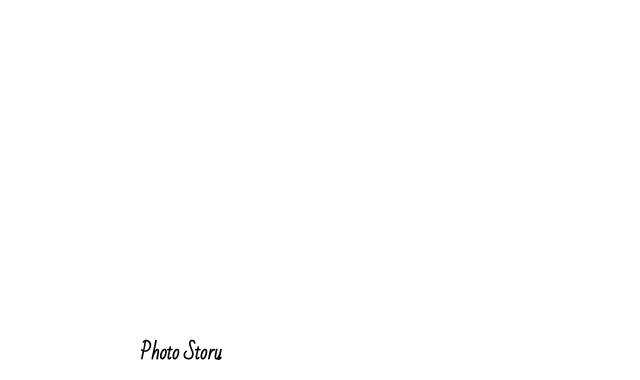

--- FILE ---
content_type: text/html; charset=UTF-8
request_url: https://henznaturephotography.nl/portfolios/storytelling/
body_size: 14643
content:
<!doctype html>
<html lang="en-US">
<head>
	<meta charset="UTF-8" />
	<meta name="viewport" content="width=device-width, initial-scale=1, maximum-scale=1" />
	<link rel="profile" href="https://gmpg.org/xfn/11" />
	<link rel="pingback" href="https://henznaturephotography.nl/xmlrpc.php" />
	<title>Storytelling &#8211; henz</title>
<style>
#wpadminbar #wp-admin-bar-wccp_free_top_button .ab-icon:before {
	content: "\f160";
	color: #02CA02;
	top: 3px;
}
#wpadminbar #wp-admin-bar-wccp_free_top_button .ab-icon {
	transform: rotate(45deg);
}
</style>
<meta name='robots' content='max-image-preview:large' />
<link rel='dns-prefetch' href='//fonts.googleapis.com' />
<link href='https://fonts.gstatic.com' crossorigin rel='preconnect' />
<link rel="alternate" type="application/rss+xml" title="henz &raquo; Feed" href="https://henznaturephotography.nl/feed/" />
<link rel="alternate" type="application/rss+xml" title="henz &raquo; Comments Feed" href="https://henznaturephotography.nl/comments/feed/" />
<link rel="alternate" type="application/rss+xml" title="henz &raquo; Storytelling Comments Feed" href="https://henznaturephotography.nl/portfolios/storytelling/feed/" />
<link rel="alternate" title="oEmbed (JSON)" type="application/json+oembed" href="https://henznaturephotography.nl/wp-json/oembed/1.0/embed?url=https%3A%2F%2Fhenznaturephotography.nl%2Fportfolios%2Fstorytelling%2F" />
<link rel="alternate" title="oEmbed (XML)" type="text/xml+oembed" href="https://henznaturephotography.nl/wp-json/oembed/1.0/embed?url=https%3A%2F%2Fhenznaturephotography.nl%2Fportfolios%2Fstorytelling%2F&#038;format=xml" />
<style id='wp-img-auto-sizes-contain-inline-css' type='text/css'>
img:is([sizes=auto i],[sizes^="auto," i]){contain-intrinsic-size:3000px 1500px}
/*# sourceURL=wp-img-auto-sizes-contain-inline-css */
</style>
<link rel='stylesheet' id='sbi_styles-css' href='https://henznaturephotography.nl/wp-content/plugins/instagram-feed/css/sbi-styles.min.css?ver=6.10.0' type='text/css' media='all' />
<style id='wp-emoji-styles-inline-css' type='text/css'>

	img.wp-smiley, img.emoji {
		display: inline !important;
		border: none !important;
		box-shadow: none !important;
		height: 1em !important;
		width: 1em !important;
		margin: 0 0.07em !important;
		vertical-align: -0.1em !important;
		background: none !important;
		padding: 0 !important;
	}
/*# sourceURL=wp-emoji-styles-inline-css */
</style>
<style id='classic-theme-styles-inline-css' type='text/css'>
/*! This file is auto-generated */
.wp-block-button__link{color:#fff;background-color:#32373c;border-radius:9999px;box-shadow:none;text-decoration:none;padding:calc(.667em + 2px) calc(1.333em + 2px);font-size:1.125em}.wp-block-file__button{background:#32373c;color:#fff;text-decoration:none}
/*# sourceURL=/wp-includes/css/classic-themes.min.css */
</style>
<link rel='stylesheet' id='contact-form-7-css' href='https://henznaturephotography.nl/wp-content/plugins/contact-form-7/includes/css/styles.css?ver=6.1.3' type='text/css' media='all' />
<link rel='stylesheet' id='rs-plugin-settings-css' href='https://henznaturephotography.nl/wp-content/plugins/revslider/public/assets/css/rs6.css?ver=6.4.6' type='text/css' media='all' />
<style id='rs-plugin-settings-inline-css' type='text/css'>
#rs-demo-id {}
/*# sourceURL=rs-plugin-settings-inline-css */
</style>
<link rel='stylesheet' id='blacksilver-fonts-css' href='//fonts.googleapis.com/css?family=%7C%7C%7C%7C%7C%7C%7C%7C%7C%7C%7C&#038;ver=1.0.0' type='text/css' media='all' />
<link rel='stylesheet' id='blacksilver-fontload-css' href='https://henznaturephotography.nl/wp-content/themes/blacksilver/css/styles-fonts.css?ver=screen' type='text/css' media='all' />
<link rel='stylesheet' id='blacksilver-MainStyle-css' href='https://henznaturephotography.nl/wp-content/themes/blacksilver/style.css?ver=1.9' type='text/css' media='all' />
<link rel='stylesheet' id='blacksilver-content-style-css' href='https://henznaturephotography.nl/wp-content/themes/blacksilver/css/styles-content.css?ver=2.1' type='text/css' media='screen' />
<link rel='stylesheet' id='blacksilver-ResponsiveCSS-css' href='https://henznaturephotography.nl/wp-content/themes/blacksilver/css/responsive.css?ver=1.4' type='text/css' media='screen' />
<link rel='stylesheet' id='chosen-css' href='https://henznaturephotography.nl/wp-content/plugins/imaginem-blocks-ii/assets/js/chosen/chosen.css?ver=6.9' type='text/css' media='screen' />
<link rel='stylesheet' id='owlcarousel-css' href='https://henznaturephotography.nl/wp-content/plugins/imaginem-blocks-ii/assets/js/owlcarousel/owl.carousel.css?ver=1.0' type='text/css' media='all' />
<link rel='stylesheet' id='lightgallery-css' href='https://henznaturephotography.nl/wp-content/plugins/imaginem-blocks-ii/assets/js/lightbox/css/lightgallery.css?ver=6.9' type='text/css' media='screen' />
<link rel='stylesheet' id='lightgallery-transitions-css' href='https://henznaturephotography.nl/wp-content/plugins/imaginem-blocks-ii/assets/js/lightbox/css/lg-transitions.min.css?ver=6.9' type='text/css' media='screen' />
<link rel='stylesheet' id='jplayer-css' href='https://henznaturephotography.nl/wp-content/plugins/imaginem-blocks-ii/assets/js/html5player/jplayer.dark.css?ver=6.9' type='text/css' media='screen' />
<link rel='stylesheet' id='font-awesome-css' href='https://henznaturephotography.nl/wp-content/plugins/elementor/assets/lib/font-awesome/css/font-awesome.min.css?ver=4.7.0' type='text/css' media='all' />
<link rel='stylesheet' id='ion-icons-css' href='https://henznaturephotography.nl/wp-content/themes/blacksilver/css/fonts/ionicons/css/ionicons.min.css?ver=1.0' type='text/css' media='screen' />
<link rel='stylesheet' id='feather-webfonts-css' href='https://henznaturephotography.nl/wp-content/themes/blacksilver/css/fonts/feather-webfont/feather.css?ver=1.0' type='text/css' media='screen' />
<link rel='stylesheet' id='fontawesome-theme-css' href='https://henznaturephotography.nl/wp-content/plugins/imaginem-blocks-ii/assets/fonts/fontawesome/all.min.css?ver=6.9' type='text/css' media='screen' />
<link rel='stylesheet' id='et-fonts-css' href='https://henznaturephotography.nl/wp-content/themes/blacksilver/css/fonts/et-fonts/et-fonts.css?ver=1.0' type='text/css' media='screen' />
<link rel='stylesheet' id='simple-line-icons-css' href='https://henznaturephotography.nl/wp-content/themes/blacksilver/css/fonts/simple-line-icons/simple-line-icons.css?ver=1.0' type='text/css' media='screen' />
<link rel='stylesheet' id='elementor-icons-css' href='https://henznaturephotography.nl/wp-content/plugins/elementor/assets/lib/eicons/css/elementor-icons.min.css?ver=5.44.0' type='text/css' media='all' />
<link rel='stylesheet' id='elementor-frontend-css' href='https://henznaturephotography.nl/wp-content/plugins/elementor/assets/css/frontend.min.css?ver=3.33.1' type='text/css' media='all' />
<link rel='stylesheet' id='elementor-post-15-css' href='https://henznaturephotography.nl/wp-content/uploads/elementor/css/post-15.css?ver=1764737942' type='text/css' media='all' />
<link rel='stylesheet' id='sbistyles-css' href='https://henznaturephotography.nl/wp-content/plugins/instagram-feed/css/sbi-styles.min.css?ver=6.10.0' type='text/css' media='all' />
<link rel='stylesheet' id='e-animation-fadeIn-css' href='https://henznaturephotography.nl/wp-content/plugins/elementor/assets/lib/animations/styles/fadeIn.min.css?ver=3.33.1' type='text/css' media='all' />
<link rel='stylesheet' id='widget-video-css' href='https://henznaturephotography.nl/wp-content/plugins/elementor/assets/css/widget-video.min.css?ver=3.33.1' type='text/css' media='all' />
<link rel='stylesheet' id='elementor-post-156-css' href='https://henznaturephotography.nl/wp-content/uploads/elementor/css/post-156.css?ver=1764933751' type='text/css' media='all' />
<link rel='stylesheet' id='elementor-gf-local-roboto-css' href='http://henznaturephotography.nl/wp-content/uploads/elementor/google-fonts/css/roboto.css?ver=1748081792' type='text/css' media='all' />
<link rel='stylesheet' id='elementor-gf-local-robotoslab-css' href='http://henznaturephotography.nl/wp-content/uploads/elementor/google-fonts/css/robotoslab.css?ver=1748081798' type='text/css' media='all' />
<script type="text/javascript" src="https://henznaturephotography.nl/wp-includes/js/jquery/jquery.min.js?ver=3.7.1" id="jquery-core-js"></script>
<script type="text/javascript" src="https://henznaturephotography.nl/wp-includes/js/jquery/jquery-migrate.min.js?ver=3.4.1" id="jquery-migrate-js"></script>
<script type="text/javascript" id="jquery-js-after">
/* <![CDATA[ */
var lightbox_transition="lg-zoom-out",lightbox_thumbnails="false",ajax_var_url="https://henznaturephotography.nl/wp-admin/admin-ajax.php",ajax_var_nonce="b6f7fdc5ee";
//# sourceURL=jquery-js-after
/* ]]> */
</script>
<script type="text/javascript" src="https://henznaturephotography.nl/wp-content/plugins/revslider/public/assets/js/rbtools.min.js?ver=6.4.4" id="tp-tools-js"></script>
<script type="text/javascript" src="https://henznaturephotography.nl/wp-content/plugins/revslider/public/assets/js/rs6.min.js?ver=6.4.6" id="revmin-js"></script>
<link rel="https://api.w.org/" href="https://henznaturephotography.nl/wp-json/" /><link rel="EditURI" type="application/rsd+xml" title="RSD" href="https://henznaturephotography.nl/xmlrpc.php?rsd" />
<meta name="generator" content="WordPress 6.9" />
<link rel="canonical" href="https://henznaturephotography.nl/portfolios/storytelling/" />
<link rel='shortlink' href='https://henznaturephotography.nl/?p=156' />
<script id="wpcp_disable_Right_Click" type="text/javascript">
document.ondragstart = function() { return false;}
	function nocontext(e) {
	   return false;
	}
	document.oncontextmenu = nocontext;
</script>
<style>
.unselectable
{
-moz-user-select:none;
-webkit-user-select:none;
cursor: default;
}
html
{
-webkit-touch-callout: none;
-webkit-user-select: none;
-khtml-user-select: none;
-moz-user-select: none;
-ms-user-select: none;
user-select: none;
-webkit-tap-highlight-color: rgba(0,0,0,0);
}
</style>
<script id="wpcp_css_disable_selection" type="text/javascript">
var e = document.getElementsByTagName('body')[0];
if(e)
{
	e.setAttribute('unselectable',"on");
}
</script>
<meta name="generator" content="Elementor 3.33.1; features: additional_custom_breakpoints; settings: css_print_method-external, google_font-enabled, font_display-auto">
<style type="text/css">.recentcomments a{display:inline !important;padding:0 !important;margin:0 !important;}</style>			<style>
				.e-con.e-parent:nth-of-type(n+4):not(.e-lazyloaded):not(.e-no-lazyload),
				.e-con.e-parent:nth-of-type(n+4):not(.e-lazyloaded):not(.e-no-lazyload) * {
					background-image: none !important;
				}
				@media screen and (max-height: 1024px) {
					.e-con.e-parent:nth-of-type(n+3):not(.e-lazyloaded):not(.e-no-lazyload),
					.e-con.e-parent:nth-of-type(n+3):not(.e-lazyloaded):not(.e-no-lazyload) * {
						background-image: none !important;
					}
				}
				@media screen and (max-height: 640px) {
					.e-con.e-parent:nth-of-type(n+2):not(.e-lazyloaded):not(.e-no-lazyload),
					.e-con.e-parent:nth-of-type(n+2):not(.e-lazyloaded):not(.e-no-lazyload) * {
						background-image: none !important;
					}
				}
			</style>
			<meta name="generator" content="Powered by Slider Revolution 6.4.6 - responsive, Mobile-Friendly Slider Plugin for WordPress with comfortable drag and drop interface." />
<script type="text/javascript">function setREVStartSize(e){
			//window.requestAnimationFrame(function() {				 
				window.RSIW = window.RSIW===undefined ? window.innerWidth : window.RSIW;	
				window.RSIH = window.RSIH===undefined ? window.innerHeight : window.RSIH;	
				try {								
					var pw = document.getElementById(e.c).parentNode.offsetWidth,
						newh;
					pw = pw===0 || isNaN(pw) ? window.RSIW : pw;
					e.tabw = e.tabw===undefined ? 0 : parseInt(e.tabw);
					e.thumbw = e.thumbw===undefined ? 0 : parseInt(e.thumbw);
					e.tabh = e.tabh===undefined ? 0 : parseInt(e.tabh);
					e.thumbh = e.thumbh===undefined ? 0 : parseInt(e.thumbh);
					e.tabhide = e.tabhide===undefined ? 0 : parseInt(e.tabhide);
					e.thumbhide = e.thumbhide===undefined ? 0 : parseInt(e.thumbhide);
					e.mh = e.mh===undefined || e.mh=="" || e.mh==="auto" ? 0 : parseInt(e.mh,0);		
					if(e.layout==="fullscreen" || e.l==="fullscreen") 						
						newh = Math.max(e.mh,window.RSIH);					
					else{					
						e.gw = Array.isArray(e.gw) ? e.gw : [e.gw];
						for (var i in e.rl) if (e.gw[i]===undefined || e.gw[i]===0) e.gw[i] = e.gw[i-1];					
						e.gh = e.el===undefined || e.el==="" || (Array.isArray(e.el) && e.el.length==0)? e.gh : e.el;
						e.gh = Array.isArray(e.gh) ? e.gh : [e.gh];
						for (var i in e.rl) if (e.gh[i]===undefined || e.gh[i]===0) e.gh[i] = e.gh[i-1];
											
						var nl = new Array(e.rl.length),
							ix = 0,						
							sl;					
						e.tabw = e.tabhide>=pw ? 0 : e.tabw;
						e.thumbw = e.thumbhide>=pw ? 0 : e.thumbw;
						e.tabh = e.tabhide>=pw ? 0 : e.tabh;
						e.thumbh = e.thumbhide>=pw ? 0 : e.thumbh;					
						for (var i in e.rl) nl[i] = e.rl[i]<window.RSIW ? 0 : e.rl[i];
						sl = nl[0];									
						for (var i in nl) if (sl>nl[i] && nl[i]>0) { sl = nl[i]; ix=i;}															
						var m = pw>(e.gw[ix]+e.tabw+e.thumbw) ? 1 : (pw-(e.tabw+e.thumbw)) / (e.gw[ix]);					
						newh =  (e.gh[ix] * m) + (e.tabh + e.thumbh);
					}				
					if(window.rs_init_css===undefined) window.rs_init_css = document.head.appendChild(document.createElement("style"));					
					document.getElementById(e.c).height = newh+"px";
					window.rs_init_css.innerHTML += "#"+e.c+"_wrapper { height: "+newh+"px }";				
				} catch(e){
					console.log("Failure at Presize of Slider:" + e)
				}					   
			//});
		  };</script>
		<style type="text/css" id="wp-custom-css">
			/*@import url('https://fonts.googleapis.com/css2?family=Spirax&display=swap');*/
@import url('https://fonts.googleapis.com/css2?family=Bad+Script&display=swap');
h1, h2, h3, h4, h5, h6, .homemenu .sf-menu li.menu-item a{
font-family: 'Bad Script', cursive !important;
	    font-weight: bold !important;
}
.owl-dots {
    display: none;
}
.slideshow-owl-title {
    display: none;
}
.gridblock-slideshow-element {
    height: 80vh;
}
.gridblock-slideshow-element img{
	height:100%!important;
	width:100%!important;
	object-fit:cover;
}
.homemenu .sf-menu li.menu-item a{
	font-size: 17px;
}

.elementor-slideshow__title {
    font-size: 16px;
    font-weight: 700;
    display: none!important;
}

.gallery-caption {
    text-align: center;
    display: none!important;
}

.elementor-1021 .elementor-element.elementor-element-cf97b19 .gallery-item .gallery-caption {
    text-align: center;
    font-size: 15px;
    font-weight: 600;
    display: none!important;
}

.entry-content .elementor-353 .elementor-element.elementor-element-2c62237.elementor-widget-section-heading .section-sub-title {
    color: #ffffff;
    display: none!important;
}

.elementor-353 .elementor-element.elementor-element-dc4f68b > .elementor-background-overlay {
    background-color: #635458!important;
    opacity: 0.5;
    transition: background 0.3s, border-radius 0.3s, opacity 0.3s;
}

.cat_col{
	position:relative;
}
.cat_col .elementor-widget-image{
	position:relative;
}
.cat_col .elementor-widget-image:before{
	content:"";
	position:absolute;
	left:0;
	top:0;
	bottom:0;
	right:0;
	background-color:#00000038;
	z-index:1;
	pointer-events:none;
}
.cat_col:hover .catg_text{
	opacity:1;
	visibility:visible;
	
}
.catg_text {
	z-index:10;
	cursor:pointer;
	position:absolute;
	top:50%;
	left:0;
   transform:translate(0,-50%);
		 opacity:0;
	visibility:hidden;
	transition:all 500ms ease-in-out 0s;

}

.homemenu{
	text-align:center!important;
}
aside#msocial-widget-1{
	position:relative;
	top:40px;
}
ul#menu-primary-menu-1 {
    margin-left: 230px;
   
}

.page-is-fullscreen.menu-is-horizontal .mainmenu-navigation {
    background: #91969982;
}


.slideshow-content-wrap{
	display:none!important;
}

.display-none{
	display:none;
}
.round-img .elementor-widget-container img{
	object-position:center;
	object-fit:cover;
}
.title-container-outer-wrap{
  display:none;
}
.ware-row{
	display:flex;
	flex-wrap:wrap;
}
.ware-item .elementor-widget-wrap{
	display:flex!important;
}
.ware-item .elementor-widget-wrap .elementor-element{
	width:33.33%;
	margin-bottom:0px;
   padding: 5px;
}
.title-height {
	min-height: 57px;
	display: flex;
	align-items: center;
	justify-content: center;
}
	.ware-item .elementor-widget-wrap{
		padding:0px!important;
	}
@media(max-width:767px){
	.cust-gallery .elementor-widget-container .elementor-image-gallery .gallery .gallery-item{
	max-width:50%!important;
	width:50%!important;
}
	.wpcf7-form {
    text-align: left;
}
}
@media(max-width:575px){
	.ware-item .elementor-widget-wrap .elementor-element{
		width:50%;
	}
	.cust-gallery .elementor-widget-container .elementor-image-gallery .gallery {
		margin:0!important;
	}
}
@media(max-width:480px){
		.cust-gallery .elementor-widget-container .elementor-image-gallery .gallery .gallery-item{
	max-width:100%!important;
	width:100%!important;
			    padding: 0 20px 20px 20px!important;
}
}
@media(max-width:375px){
	.ware-item .elementor-widget-wrap .elementor-element{
		width:100%;
	}

}
/*input.wpcf7-form-control::placeholder, textarea.wpcf7-form-control::placeholder {
    color: #fff;
}*/
.wpcf7-form .wpcf7-form-control-wrap {
    background: #f0f3f6;
}
.two-fields .mtheme-form-field {
    margin: 10px 0px;
    width: 75%;
}
form.wpcf7-form.init .single-field {
    width: 75%;
    margin: 30px 0px;
}
body.menu-is-horizontal .logo img {
    padding-top: 50px !important;
}
.catg_text {
    visibility: visible !important;
	opacity: 1 !important;
}
.stickymenu-active.menu-is-horizontal .logo img {
    padding-top: 10px !important;
}
.entry-content .section-size-large .section-title {
    font-size: 50px !important;
}
.stickymenu-active.menu-is-horizontal .outer-wrap.stickymenu-zone {
    display: none;
}
.menu-is-horizontal .logo img {
    height: 78px!important;
}
.mobile-menu-toggle:after {
    background: #635458 !important;
}
@media(max-width:900px){


}		</style>
		<style id="kirki-inline-styles">.dimmer-text{font-family:inherit;font-size:28px;font-weight:300;line-height:1.314;color:#ffffff;}#dimmer{background:rgba(0, 0, 0, 0.8);background-color:rgba(0, 0, 0, 0.8);background-repeat:no-repeat;background-position:center center;background-attachment:fixed;-webkit-background-size:cover;-moz-background-size:cover;-ms-background-size:cover;-o-background-size:cover;background-size:cover;}.insta-grid-wrap{width:55%;}.logo-mobile .logoimage{height:61px;top:2px;}#copyright .footer-logo-image{width:197px;padding-top:0px;padding-bottom:0px;}.preloader-style-default.loading-spinner,.preloader-cover-screen{background:#666;background-color:#666;background-repeat:no-repeat;background-position:center center;background-attachment:fixed;-webkit-background-size:cover;-moz-background-size:cover;-ms-background-size:cover;-o-background-size:cover;background-size:cover;}.error404{background:#eaeaea;background-color:#eaeaea;background-repeat:no-repeat;background-position:center center;background-attachment:fixed;-webkit-background-size:cover;-moz-background-size:cover;-ms-background-size:cover;-o-background-size:cover;background-size:cover;}.mtheme-404-wrap .mtheme-404-error-message1,.entry-content .mtheme-404-wrap h4,.mtheme-404-wrap #searchbutton i{color:#000000;}.mtheme-404-wrap #searchform input{border-color:#000000;color:#000000;}.mtheme-404-wrap .mtheme-404-icon i{color:#000000;}#copyright,.footer-outer-wrap{background:#635458;}</style><style id='global-styles-inline-css' type='text/css'>
:root{--wp--preset--aspect-ratio--square: 1;--wp--preset--aspect-ratio--4-3: 4/3;--wp--preset--aspect-ratio--3-4: 3/4;--wp--preset--aspect-ratio--3-2: 3/2;--wp--preset--aspect-ratio--2-3: 2/3;--wp--preset--aspect-ratio--16-9: 16/9;--wp--preset--aspect-ratio--9-16: 9/16;--wp--preset--color--black: #000000;--wp--preset--color--cyan-bluish-gray: #abb8c3;--wp--preset--color--white: #ffffff;--wp--preset--color--pale-pink: #f78da7;--wp--preset--color--vivid-red: #cf2e2e;--wp--preset--color--luminous-vivid-orange: #ff6900;--wp--preset--color--luminous-vivid-amber: #fcb900;--wp--preset--color--light-green-cyan: #7bdcb5;--wp--preset--color--vivid-green-cyan: #00d084;--wp--preset--color--pale-cyan-blue: #8ed1fc;--wp--preset--color--vivid-cyan-blue: #0693e3;--wp--preset--color--vivid-purple: #9b51e0;--wp--preset--color--gray: #676767;--wp--preset--color--light-gray: #eeeeee;--wp--preset--color--dark-gray: #333333;--wp--preset--gradient--vivid-cyan-blue-to-vivid-purple: linear-gradient(135deg,rgb(6,147,227) 0%,rgb(155,81,224) 100%);--wp--preset--gradient--light-green-cyan-to-vivid-green-cyan: linear-gradient(135deg,rgb(122,220,180) 0%,rgb(0,208,130) 100%);--wp--preset--gradient--luminous-vivid-amber-to-luminous-vivid-orange: linear-gradient(135deg,rgb(252,185,0) 0%,rgb(255,105,0) 100%);--wp--preset--gradient--luminous-vivid-orange-to-vivid-red: linear-gradient(135deg,rgb(255,105,0) 0%,rgb(207,46,46) 100%);--wp--preset--gradient--very-light-gray-to-cyan-bluish-gray: linear-gradient(135deg,rgb(238,238,238) 0%,rgb(169,184,195) 100%);--wp--preset--gradient--cool-to-warm-spectrum: linear-gradient(135deg,rgb(74,234,220) 0%,rgb(151,120,209) 20%,rgb(207,42,186) 40%,rgb(238,44,130) 60%,rgb(251,105,98) 80%,rgb(254,248,76) 100%);--wp--preset--gradient--blush-light-purple: linear-gradient(135deg,rgb(255,206,236) 0%,rgb(152,150,240) 100%);--wp--preset--gradient--blush-bordeaux: linear-gradient(135deg,rgb(254,205,165) 0%,rgb(254,45,45) 50%,rgb(107,0,62) 100%);--wp--preset--gradient--luminous-dusk: linear-gradient(135deg,rgb(255,203,112) 0%,rgb(199,81,192) 50%,rgb(65,88,208) 100%);--wp--preset--gradient--pale-ocean: linear-gradient(135deg,rgb(255,245,203) 0%,rgb(182,227,212) 50%,rgb(51,167,181) 100%);--wp--preset--gradient--electric-grass: linear-gradient(135deg,rgb(202,248,128) 0%,rgb(113,206,126) 100%);--wp--preset--gradient--midnight: linear-gradient(135deg,rgb(2,3,129) 0%,rgb(40,116,252) 100%);--wp--preset--font-size--small: 13px;--wp--preset--font-size--medium: 20px;--wp--preset--font-size--large: 36px;--wp--preset--font-size--x-large: 42px;--wp--preset--spacing--20: 0.44rem;--wp--preset--spacing--30: 0.67rem;--wp--preset--spacing--40: 1rem;--wp--preset--spacing--50: 1.5rem;--wp--preset--spacing--60: 2.25rem;--wp--preset--spacing--70: 3.38rem;--wp--preset--spacing--80: 5.06rem;--wp--preset--shadow--natural: 6px 6px 9px rgba(0, 0, 0, 0.2);--wp--preset--shadow--deep: 12px 12px 50px rgba(0, 0, 0, 0.4);--wp--preset--shadow--sharp: 6px 6px 0px rgba(0, 0, 0, 0.2);--wp--preset--shadow--outlined: 6px 6px 0px -3px rgb(255, 255, 255), 6px 6px rgb(0, 0, 0);--wp--preset--shadow--crisp: 6px 6px 0px rgb(0, 0, 0);}:where(.is-layout-flex){gap: 0.5em;}:where(.is-layout-grid){gap: 0.5em;}body .is-layout-flex{display: flex;}.is-layout-flex{flex-wrap: wrap;align-items: center;}.is-layout-flex > :is(*, div){margin: 0;}body .is-layout-grid{display: grid;}.is-layout-grid > :is(*, div){margin: 0;}:where(.wp-block-columns.is-layout-flex){gap: 2em;}:where(.wp-block-columns.is-layout-grid){gap: 2em;}:where(.wp-block-post-template.is-layout-flex){gap: 1.25em;}:where(.wp-block-post-template.is-layout-grid){gap: 1.25em;}.has-black-color{color: var(--wp--preset--color--black) !important;}.has-cyan-bluish-gray-color{color: var(--wp--preset--color--cyan-bluish-gray) !important;}.has-white-color{color: var(--wp--preset--color--white) !important;}.has-pale-pink-color{color: var(--wp--preset--color--pale-pink) !important;}.has-vivid-red-color{color: var(--wp--preset--color--vivid-red) !important;}.has-luminous-vivid-orange-color{color: var(--wp--preset--color--luminous-vivid-orange) !important;}.has-luminous-vivid-amber-color{color: var(--wp--preset--color--luminous-vivid-amber) !important;}.has-light-green-cyan-color{color: var(--wp--preset--color--light-green-cyan) !important;}.has-vivid-green-cyan-color{color: var(--wp--preset--color--vivid-green-cyan) !important;}.has-pale-cyan-blue-color{color: var(--wp--preset--color--pale-cyan-blue) !important;}.has-vivid-cyan-blue-color{color: var(--wp--preset--color--vivid-cyan-blue) !important;}.has-vivid-purple-color{color: var(--wp--preset--color--vivid-purple) !important;}.has-black-background-color{background-color: var(--wp--preset--color--black) !important;}.has-cyan-bluish-gray-background-color{background-color: var(--wp--preset--color--cyan-bluish-gray) !important;}.has-white-background-color{background-color: var(--wp--preset--color--white) !important;}.has-pale-pink-background-color{background-color: var(--wp--preset--color--pale-pink) !important;}.has-vivid-red-background-color{background-color: var(--wp--preset--color--vivid-red) !important;}.has-luminous-vivid-orange-background-color{background-color: var(--wp--preset--color--luminous-vivid-orange) !important;}.has-luminous-vivid-amber-background-color{background-color: var(--wp--preset--color--luminous-vivid-amber) !important;}.has-light-green-cyan-background-color{background-color: var(--wp--preset--color--light-green-cyan) !important;}.has-vivid-green-cyan-background-color{background-color: var(--wp--preset--color--vivid-green-cyan) !important;}.has-pale-cyan-blue-background-color{background-color: var(--wp--preset--color--pale-cyan-blue) !important;}.has-vivid-cyan-blue-background-color{background-color: var(--wp--preset--color--vivid-cyan-blue) !important;}.has-vivid-purple-background-color{background-color: var(--wp--preset--color--vivid-purple) !important;}.has-black-border-color{border-color: var(--wp--preset--color--black) !important;}.has-cyan-bluish-gray-border-color{border-color: var(--wp--preset--color--cyan-bluish-gray) !important;}.has-white-border-color{border-color: var(--wp--preset--color--white) !important;}.has-pale-pink-border-color{border-color: var(--wp--preset--color--pale-pink) !important;}.has-vivid-red-border-color{border-color: var(--wp--preset--color--vivid-red) !important;}.has-luminous-vivid-orange-border-color{border-color: var(--wp--preset--color--luminous-vivid-orange) !important;}.has-luminous-vivid-amber-border-color{border-color: var(--wp--preset--color--luminous-vivid-amber) !important;}.has-light-green-cyan-border-color{border-color: var(--wp--preset--color--light-green-cyan) !important;}.has-vivid-green-cyan-border-color{border-color: var(--wp--preset--color--vivid-green-cyan) !important;}.has-pale-cyan-blue-border-color{border-color: var(--wp--preset--color--pale-cyan-blue) !important;}.has-vivid-cyan-blue-border-color{border-color: var(--wp--preset--color--vivid-cyan-blue) !important;}.has-vivid-purple-border-color{border-color: var(--wp--preset--color--vivid-purple) !important;}.has-vivid-cyan-blue-to-vivid-purple-gradient-background{background: var(--wp--preset--gradient--vivid-cyan-blue-to-vivid-purple) !important;}.has-light-green-cyan-to-vivid-green-cyan-gradient-background{background: var(--wp--preset--gradient--light-green-cyan-to-vivid-green-cyan) !important;}.has-luminous-vivid-amber-to-luminous-vivid-orange-gradient-background{background: var(--wp--preset--gradient--luminous-vivid-amber-to-luminous-vivid-orange) !important;}.has-luminous-vivid-orange-to-vivid-red-gradient-background{background: var(--wp--preset--gradient--luminous-vivid-orange-to-vivid-red) !important;}.has-very-light-gray-to-cyan-bluish-gray-gradient-background{background: var(--wp--preset--gradient--very-light-gray-to-cyan-bluish-gray) !important;}.has-cool-to-warm-spectrum-gradient-background{background: var(--wp--preset--gradient--cool-to-warm-spectrum) !important;}.has-blush-light-purple-gradient-background{background: var(--wp--preset--gradient--blush-light-purple) !important;}.has-blush-bordeaux-gradient-background{background: var(--wp--preset--gradient--blush-bordeaux) !important;}.has-luminous-dusk-gradient-background{background: var(--wp--preset--gradient--luminous-dusk) !important;}.has-pale-ocean-gradient-background{background: var(--wp--preset--gradient--pale-ocean) !important;}.has-electric-grass-gradient-background{background: var(--wp--preset--gradient--electric-grass) !important;}.has-midnight-gradient-background{background: var(--wp--preset--gradient--midnight) !important;}.has-small-font-size{font-size: var(--wp--preset--font-size--small) !important;}.has-medium-font-size{font-size: var(--wp--preset--font-size--medium) !important;}.has-large-font-size{font-size: var(--wp--preset--font-size--large) !important;}.has-x-large-font-size{font-size: var(--wp--preset--font-size--x-large) !important;}
/*# sourceURL=global-styles-inline-css */
</style>
</head>
<body class="wp-singular portfolio-template-default single single-portfolio postid-156 wp-embed-responsive wp-theme-blacksilver unselectable woo-cart-off main-menu-active gutenberg-lightbox-disabled fullscreen-mode-off page-has-full-background menu-social-active footer-widgets-inactive theme-is-light default-layout stickymenu-enabled-sitewide left-logo menu-is-horizontal page-is-not-fullscreen fullscreen-ui-switchable header-type-overlay page-is-opaque theme-fullwidth body-dashboard-push footer-is-off edge-to-edge elementor-default elementor-kit-15 elementor-page elementor-page-156">
<div class="preloader-style-default loading-spinner-primary loading-spinner-detect loading-spinner"><div class="themeloader"><div class="themeloader__figure"></div></div></div>	<nav id="mobile-toggle-menu" class="mobile-toggle-menu mobile-toggle-menu-close">
		<span class="mobile-toggle-menu-trigger"><span>Menu</span></span>
	</nav>
	<div class="responsive-menu-wrap">
	<div class="mobile-alt-toggle">
			</div>
	<div class="mobile-menu-toggle">
		<div class="logo-mobile">
			<a href="https://henznaturephotography.nl/"><img class="custom-responsive-logo logoimage" src="https://henznaturephotography.nl//wp-content/uploads/2021/11/logo-hennie-1.png" alt="logo" /></a>		</div>
		<div class="responsive-menu-overlay"></div>
	</div>
</div>
		<div class="responsive-mobile-menu">
			<div class="dashboard-columns">
				<div class="mobile-menu-social">
					<div class="mobile-socials-wrap clearfix">
					<aside id="msocial-widget-2" class="widget MSocial_Widget"><div class="social-header-wrap"><ul>				<li class="social-icon">
				<a aria-label="Facebook" href="#"  target="_blank">
					<i class="fab fa-facebook-f"></i>
				</a>
				</li>
								<li class="social-icon">
				<a aria-label="Instagram" href="#"  target="_blank">
					<i class="fab fa-instagram"></i>
				</a>
				</li>
				</ul></div></aside>					</div>
				</div>
							<nav>
				<ul id="menu-primary-menu" class="mtree"><li id="menu-item-3133" class="menu-item menu-item-type-post_type menu-item-object-page menu-item-home menu-item-3133"><a href="https://henznaturephotography.nl/">Home</a></li>
<li id="menu-item-2605" class="menu-item menu-item-type-post_type menu-item-object-page menu-item-2605"><a href="https://henznaturephotography.nl/gallery/">Gallery</a></li>
<li id="menu-item-2606" class="menu-item menu-item-type-post_type menu-item-object-page menu-item-2606"><a href="https://henznaturephotography.nl/portfolio-items/">My projects</a></li>
<li id="menu-item-2669" class="menu-item menu-item-type-post_type menu-item-object-page menu-item-2669"><a href="https://henznaturephotography.nl/my-travel/">My travels</a></li>
<li id="menu-item-2620" class="menu-item menu-item-type-post_type menu-item-object-page menu-item-2620"><a href="https://henznaturephotography.nl/about-me/">My Journey</a></li>
<li id="menu-item-3017" class="menu-item menu-item-type-post_type menu-item-object-page menu-item-3017"><a href="https://henznaturephotography.nl/contact-us-ii/">Contact</a></li>
</ul>				</nav>
				<div class="clearfix"></div>
			</div>
		</div>
		<div class="outer-wrap stickymenu-zone">
<div class="outer-wrap-inner-zone">
	<div class="menu-social-header"><aside id="msocial-widget-1" class="widget MSocial_Widget"><div class="social-header-wrap"><ul>				<li class="social-icon">
				<a aria-label="Facebook" href="https://www.facebook.com/hennie.zeij"  target="_blank">
					<i class="fab fa-facebook-f"></i>
				</a>
				</li>
								<li class="social-icon">
				<a aria-label="Instagram" href="https://www.instagram.com/winnetou1980/"  target="_blank">
					<i class="fab fa-instagram"></i>
				</a>
				</li>
				</ul></div></aside></div>		<div class="outer-header-wrap clearfix">
		<nav>
						<div class="mainmenu-navigation  clearfix">
				<div class="header-logo-section"><div class="logo"><a href="https://henznaturephotography.nl/"><img class="logo-theme-main logo-theme-primary logo-theme-dark logo-theme-custom" src="https://henznaturephotography.nl//wp-content/uploads/2021/06/geko-logo.png" alt="logo" /><img class="logo-theme-main logo-theme-secondary logo-theme-bright logo-theme-custom" src="https://henznaturephotography.nl//wp-content/uploads/2021/11/logo-hennie.png" alt="logo" /></a></div></div>						<div class="homemenu">
						<ul id="menu-primary-menu-1" class="sf-menu"><li class="menu-item menu-item-type-post_type menu-item-object-page menu-item-home menu-item-3133      "><a href="https://henznaturephotography.nl/">Home</a> </li>
<li class="menu-item menu-item-type-post_type menu-item-object-page menu-item-2605      "><a href="https://henznaturephotography.nl/gallery/">Gallery</a> </li>
<li class="menu-item menu-item-type-post_type menu-item-object-page menu-item-2606      "><a href="https://henznaturephotography.nl/portfolio-items/">My projects</a> </li>
<li class="menu-item menu-item-type-post_type menu-item-object-page menu-item-2669      "><a href="https://henznaturephotography.nl/my-travel/">My travels</a> </li>
<li class="menu-item menu-item-type-post_type menu-item-object-page menu-item-2620      "><a href="https://henznaturephotography.nl/about-me/">My Journey</a> </li>
<li class="menu-item menu-item-type-post_type menu-item-object-page menu-item-3017      "><a href="https://henznaturephotography.nl/contact-us-ii/">Contact</a> </li>
</ul>						</div>
									</div>
		</nav>
	</div>
</div>
</div>
	<div id="home" class="container-wrapper container-fullwidth entry-content"><div class="horizontal-menu-body-container"><div class="container-outer"><div class="title-container-outer-wrap">
	<div class="title-container-wrap">
	<div class="title-container clearfix">
							<div class="entry-title-wrap">
				<h1 class="entry-title">
				Storytelling				</h1>
			</div>
				</div>
</div>
</div>
	<div class="container clearfix">	<div class="page-contents-wrap  ">
				<div id="post-156" class="post-156 portfolio type-portfolio status-publish has-post-thumbnail hentry types-artwork">
				<div class="entry-page-wrapper entry-content clearfix">
							<div data-elementor-type="wp-post" data-elementor-id="156" class="elementor elementor-156">
						<section class="jarallax lazyload elementor-section elementor-top-section elementor-element elementor-element-2300df4 elementor-section-boxed elementor-section-height-default elementor-section-height-default" data-jarallax="" data-speed="0.75" data-type="scroll" data-parallax="scroll" style="background-image:url(&quot;https://imaginem.cloud/blacksilver-classic/wp-content/uploads/sites/9/2018/07/portfolio-16.jpg&quot;);" data-image-src="https://imaginem.cloud/blacksilver-classic/wp-content/uploads/sites/9/2018/07/portfolio-16.jpg" data-id="2300df4" data-element_type="section" data-settings="{&quot;background_background&quot;:&quot;classic&quot;}">
							<div class="elementor-background-overlay"></div>
							<div class="elementor-container elementor-column-gap-default">
					<div class="elementor-column elementor-col-100 elementor-top-column elementor-element elementor-element-7a2c73c" data-id="7a2c73c" data-element_type="column">
			<div class="elementor-widget-wrap elementor-element-populated">
						<div class="elementor-element elementor-element-c290618 section-align-center section-size-large subtitle-style-default elementor-widget elementor-widget-section-heading" data-id="c290618" data-element_type="widget" data-widget_type="section-heading.default">
				<div class="elementor-widget-container">
					<div class="section-heading headingstyle-subtitle"><h5 class="entry-sub-title section-sub-title">Portfolio</h5><div class="section-title-wrapper"><h2 class="entry-title section-title">When she reached the first hills</h2></div><div class="section-description clearfix"><div class="section-description-inner"><p>When, while the lovely valley teems with vapour around me, and the meridian sun strikes the upper surface of the impenetrable foliage of my trees.</p>
</div></div></div>				</div>
				</div>
					</div>
		</div>
					</div>
		</section>
				<section class="elementor-section elementor-top-section elementor-element elementor-element-556ca97 elementor-section-boxed elementor-section-height-default elementor-section-height-default" data-id="556ca97" data-element_type="section">
						<div class="elementor-container elementor-column-gap-no">
					<div class="elementor-column elementor-col-100 elementor-top-column elementor-element elementor-element-0b0383a" data-id="0b0383a" data-element_type="column">
			<div class="elementor-widget-wrap elementor-element-populated">
						<div class="elementor-element elementor-element-756ea94 elementor-invisible elementor-widget elementor-widget-text-editor" data-id="756ea94" data-element_type="widget" data-settings="{&quot;_animation&quot;:&quot;fadeIn&quot;,&quot;_animation_delay&quot;:300}" data-widget_type="text-editor.default">
				<div class="elementor-widget-container">
									<h3>Photo Story</h3><p><strong>Build an elegantly modern, responsive website that&#8217;s creative, accessible and beautifully presented. A well-designed website can change your conversion and a profit for good.</strong></p><p>Curabitur ac nisl molestie, facilisis nibh ac, facilisis ligula. Integer congue malesuada eros congue varius. Sed malesuada dolor eget velit euismod pretium. Etiam porttitor finibus pretium. Nam suscipit vel ligula at dharetra.</p><p>Fusce aliquam tincidunt hendrerit. Nunc tincidunt id velit sit amet vestibulum. In venenatis tempus odio ut dictum. Curabitur ac nisl molestie, facilisis nibh ac, facilisis ligula. Integer congue malesuada eros congue varius. Sed malesuada dolor eget velit euismod pretium. Etiam porttitor finibus pretium. Nam suscipit vel ligula at dharetra.</p>								</div>
				</div>
					</div>
		</div>
					</div>
		</section>
				<section class="elementor-section elementor-top-section elementor-element elementor-element-3c566e0 elementor-section-boxed elementor-section-height-default elementor-section-height-default" data-id="3c566e0" data-element_type="section">
						<div class="elementor-container elementor-column-gap-default">
					<div class="elementor-column elementor-col-100 elementor-top-column elementor-element elementor-element-2048ae5" data-id="2048ae5" data-element_type="column">
			<div class="elementor-widget-wrap elementor-element-populated">
						<div class="elementor-element elementor-element-e1a2c5a elementor-widget elementor-widget-video" data-id="e1a2c5a" data-element_type="widget" data-settings="{&quot;youtube_url&quot;:&quot;https:\/\/www.youtube.com\/watch?v=9uOETcuFjbE&quot;,&quot;show_image_overlay&quot;:&quot;yes&quot;,&quot;image_overlay&quot;:{&quot;url&quot;:&quot;https:\/\/imaginem.cloud\/blacksilver-classic\/wp-content\/uploads\/sites\/9\/2018\/07\/portfolio-grid-11.jpg&quot;,&quot;id&quot;:2276,&quot;size&quot;:&quot;&quot;},&quot;video_type&quot;:&quot;youtube&quot;}" data-widget_type="video.default">
				<div class="elementor-widget-container">
							<div class="elementor-wrapper elementor-open-inline">
			<div class="elementor-video"></div>				<div class="elementor-custom-embed-image-overlay" style="background-image: url(https://henznaturephotography.nl/wp-content/uploads/2018/07/portfolio-grid-11.jpg);">
																<div class="elementor-custom-embed-play" role="button" aria-label="Play Video" tabindex="0">
							<i aria-hidden="true" class="eicon-play"></i>						</div>
									</div>
					</div>
						</div>
				</div>
					</div>
		</div>
					</div>
		</section>
				<section class="elementor-section elementor-top-section elementor-element elementor-element-a811efb elementor-section-boxed elementor-section-height-default elementor-section-height-default" data-id="a811efb" data-element_type="section">
						<div class="elementor-container elementor-column-gap-no">
					<div class="elementor-column elementor-col-100 elementor-top-column elementor-element elementor-element-2a5363c" data-id="2a5363c" data-element_type="column">
			<div class="elementor-widget-wrap elementor-element-populated">
						<div class="elementor-element elementor-element-1960495 elementor-invisible elementor-widget elementor-widget-text-editor" data-id="1960495" data-element_type="widget" data-settings="{&quot;_animation&quot;:&quot;fadeIn&quot;,&quot;_animation_delay&quot;:300}" data-widget_type="text-editor.default">
				<div class="elementor-widget-container">
									<h3>Day One</h3><p><strong>Build an elegantly modern, responsive website that&#8217;s creative, accessible and beautifully presented. A well-designed website can change your conversion and a profit for good.</strong></p><p>Curabitur ac nisl molestie, facilisis nibh ac, facilisis ligula. Integer congue malesuada eros congue varius. Sed malesuada dolor eget velit euismod pretium. Etiam porttitor finibus pretium. Nam suscipit vel ligula at dharetra.</p><p>Fusce aliquam tincidunt hendrerit. Nunc tincidunt id velit sit amet vestibulum. In venenatis tempus odio ut dictum. Curabitur ac nisl molestie, facilisis nibh ac, facilisis ligula. Integer congue malesuada eros congue varius. Sed malesuada dolor eget velit euismod pretium. Etiam porttitor finibus pretium. Nam suscipit vel ligula at dharetra.</p>								</div>
				</div>
					</div>
		</div>
					</div>
		</section>
				<section class="elementor-section elementor-top-section elementor-element elementor-element-f11f5a1 elementor-section-boxed elementor-section-height-default elementor-section-height-default" data-id="f11f5a1" data-element_type="section">
						<div class="elementor-container elementor-column-gap-default">
					<div class="elementor-column elementor-col-100 elementor-top-column elementor-element elementor-element-eb37a2d" data-id="eb37a2d" data-element_type="column">
			<div class="elementor-widget-wrap elementor-element-populated">
						<div class="elementor-element elementor-element-f480eda elementor-widget elementor-widget-thumbnails-grid" data-id="f480eda" data-element_type="widget" data-widget_type="thumbnails-grid.default">
				<div class="elementor-widget-container">
					<div class="thumbnails-shortcode gridblock-columns-wrap grid-style-classic-wrap clearfix"><div class="thumbnails-grid-container lightgallery-container grid-style-classic thumbnail-gutter-spaced    no-title-no-desc gridblock-four  has-effect-zoom"  data-columns="4"><div class="gridblock-element  animation-standby-portfolio animated fadeIn isotope-displayed gridblock-thumbnail-id-2271 gridblock-col-1"><div class="gridblock-ajax gridblock-grid-element gridblock-element-inner" data-rel="156"><div class="gridblock-background-hover"><a data-elementor-open-lightbox="no" data-exthumbimage="https://henznaturephotography.nl/wp-content/uploads/2018/07/portfolio-grid-6-160x160.jpg" class="lightbox-active lightbox-image gridblock-sole-link" data-sub-html="&lt;div class=&quot;lightbox-text-wrap &quot;&gt;&lt;h4 class=&quot;lightbox-text lightbox-text-title&quot;&gt;Metamorphosis&lt;/h4&gt;&lt;div class=&quot;lightbox-text entry-content&quot;&gt;Lorem ipsum dolor sit amet, consectetur adipiscing elit. Suspendisse egestas accumsan.&lt;/div&gt;&lt;/div&gt;" href="https://henznaturephotography.nl/wp-content/uploads/2018/07/portfolio-grid-6.jpg" data-src="https://henznaturephotography.nl/wp-content/uploads/2018/07/portfolio-grid-6.jpg"><div class="gridblock-links-wrap"><span class="column-gridblock-icon"><span class="hover-icon-effect"><i class="ion-ios-search"></i></span></span></div></a></div><img decoding="async" class="preload-image lazyload displayed-image" src="https://henznaturephotography.nl/wp-content/themes/blacksilver/images/placeholders/placeholder-770x550.gif" data-src="https://henznaturephotography.nl/wp-content/uploads/2018/07/portfolio-grid-6-770x550.jpg" alt="metamorphosis"></div></div><div class="gridblock-element  animation-standby-portfolio animated fadeIn isotope-displayed gridblock-thumbnail-id-2270 gridblock-col-2"><div class="gridblock-ajax gridblock-grid-element gridblock-element-inner" data-rel="156"><div class="gridblock-background-hover"><a data-elementor-open-lightbox="no" data-exthumbimage="https://henznaturephotography.nl/wp-content/uploads/2018/07/portfolio-grid-5-160x160.jpg" class="lightbox-active lightbox-image gridblock-sole-link" data-sub-html="&lt;div class=&quot;lightbox-text-wrap has-purchase-link&quot;&gt;&lt;h4 class=&quot;lightbox-text lightbox-text-title&quot;&gt;Transition&lt;/h4&gt;&lt;div class=&quot;lightbox-text entry-content&quot;&gt;Lorem ipsum dolor sit amet, consectetur adipiscing elit. Suspendisse egestas accumsan.&lt;span class=&quot;lightbox-purchase&quot;&gt;&lt;a href=&quot;https://blacksilver.imaginem.co/product/the-present-moment/&quot;&gt;Purchase&lt;/a&gt;&lt;/span&gt;&lt;/div&gt;&lt;/div&gt;" href="https://henznaturephotography.nl/wp-content/uploads/2018/07/portfolio-grid-5.jpg" data-src="https://henznaturephotography.nl/wp-content/uploads/2018/07/portfolio-grid-5.jpg"><div class="gridblock-links-wrap"><span class="column-gridblock-icon"><span class="hover-icon-effect"><i class="ion-ios-search"></i></span></span></div></a></div><img decoding="async" class="preload-image lazyload displayed-image" src="https://henznaturephotography.nl/wp-content/themes/blacksilver/images/placeholders/placeholder-770x550.gif" data-src="https://henznaturephotography.nl/wp-content/uploads/2018/07/portfolio-grid-5-770x550.jpg" alt="transition"></div></div><div class="gridblock-element  animation-standby-portfolio animated fadeIn isotope-displayed gridblock-thumbnail-id-2264 gridblock-col-3 filter-5"><div class="gridblock-ajax gridblock-grid-element gridblock-element-inner" data-rel="156"><div class="gridblock-background-hover"><a data-elementor-open-lightbox="no" data-exthumbimage="https://henznaturephotography.nl/wp-content/uploads/2018/07/portfolio-grid-3-160x160.jpg" class="lightbox-active lightbox-image gridblock-sole-link" data-sub-html="&lt;div class=&quot;lightbox-text-wrap has-purchase-link&quot;&gt;&lt;h4 class=&quot;lightbox-text lightbox-text-title&quot;&gt;Red Mountain&lt;/h4&gt;&lt;div class=&quot;lightbox-text entry-content&quot;&gt;Lorem ipsum dolor sit amet, consectetur adipiscing elit. Suspendisse egestas accumsan.&lt;span class=&quot;lightbox-purchase&quot;&gt;&lt;a href=&quot;https://blacksilver.imaginem.co/product/charm-of-existence/&quot;&gt;Purchase&lt;/a&gt;&lt;/span&gt;&lt;/div&gt;&lt;/div&gt;" href="https://henznaturephotography.nl/wp-content/uploads/2018/07/portfolio-grid-3.jpg" data-src="https://henznaturephotography.nl/wp-content/uploads/2018/07/portfolio-grid-3.jpg"><div class="gridblock-links-wrap"><span class="column-gridblock-icon"><span class="hover-icon-effect"><i class="ion-ios-search"></i></span></span></div></a></div><img decoding="async" class="preload-image lazyload displayed-image" src="https://henznaturephotography.nl/wp-content/themes/blacksilver/images/placeholders/placeholder-770x550.gif" data-src="https://henznaturephotography.nl/wp-content/uploads/2018/07/portfolio-grid-3-770x550.jpg" alt="mountain"></div></div><div class="gridblock-element  animation-standby-portfolio animated fadeIn isotope-displayed gridblock-thumbnail-id-2275 gridblock-col-4"><div class="gridblock-ajax gridblock-grid-element gridblock-element-inner" data-rel="156"><div class="gridblock-background-hover"><a data-elementor-open-lightbox="no" data-exthumbimage="https://henznaturephotography.nl/wp-content/uploads/2018/07/portfolio-grid-10-160x160.jpg" class="lightbox-active lightbox-image gridblock-sole-link" data-sub-html="&lt;div class=&quot;lightbox-text-wrap &quot;&gt;&lt;h4 class=&quot;lightbox-text lightbox-text-title&quot;&gt;Silhouette&lt;/h4&gt;&lt;div class=&quot;lightbox-text entry-content&quot;&gt;Lorem ipsum dolor sit amet, consectetur adipiscing elit. Suspendisse egestas accumsan.&lt;/div&gt;&lt;/div&gt;" href="https://henznaturephotography.nl/wp-content/uploads/2018/07/portfolio-grid-10.jpg" data-src="https://henznaturephotography.nl/wp-content/uploads/2018/07/portfolio-grid-10.jpg"><div class="gridblock-links-wrap"><span class="column-gridblock-icon"><span class="hover-icon-effect"><i class="ion-ios-search"></i></span></span></div></a></div><img decoding="async" class="preload-image lazyload displayed-image" src="https://henznaturephotography.nl/wp-content/themes/blacksilver/images/placeholders/placeholder-770x550.gif" data-src="https://henznaturephotography.nl/wp-content/uploads/2018/07/portfolio-grid-10-770x550.jpg" alt="silhouette"></div></div></div></div>				</div>
				</div>
					</div>
		</div>
					</div>
		</section>
				</div>
						</div>
			</div><!-- .entry-content -->
					</div>
	</div>

	<div class="portfolio-nav-wrap">
		<nav>
			<div class="portfolio-nav">
				<span class="portfolio-nav-item portfolio-prev">
									<a href="https://henznaturephotography.nl/portfolios/contextualize/"><i class="ion-ios-arrow-thin-left"></i></a>
									</span>
				<span class="portfolio-nav-item portfolio-nav-archive">
					<a href="https://henznaturephotography.nl/portfolios/"><i class="ion-ios-keypad-outline"></i></a>
				</span>
				<span class="portfolio-nav-item portfolio-next">
									<a href="https://henznaturephotography.nl/portfolios/building-ecosystems/"><i class="ion-ios-arrow-thin-right"></i></a>
									</span>
			</div>
		</nav>
	</div>

		</div><div class="footer-outer-wrap"><div class="footer-multi-column-wrap"></div>	<div id="copyright" class="footer-container footer-logo-present">
		<div class="footer-logo">
				<img class="custom-footer-logo footer-logo-image" src="https://henznaturephotography.nl//wp-content/uploads/2021/11/logo-hennie-1.png" alt="logo" />		</div>
					<div class="horizontal-footer-copyright">  © Copyright 2021 
 - Website gemaakt door 
<a href="https://websiet.nl/">websiet.nl</a></div>
		</div>
	</div>
	</div></div><div class="site-back-cover"></div>
<script type="speculationrules">
{"prefetch":[{"source":"document","where":{"and":[{"href_matches":"/*"},{"not":{"href_matches":["/wp-*.php","/wp-admin/*","/wp-content/uploads/*","/wp-content/*","/wp-content/plugins/*","/wp-content/themes/blacksilver/*","/*\\?(.+)"]}},{"not":{"selector_matches":"a[rel~=\"nofollow\"]"}},{"not":{"selector_matches":".no-prefetch, .no-prefetch a"}}]},"eagerness":"conservative"}]}
</script>
	<div id="wpcp-error-message" class="msgmsg-box-wpcp hideme"><span>error: </span>Content is protected !!</div>
	<script>
	var timeout_result;
	function show_wpcp_message(smessage)
	{
		if (smessage !== "")
			{
			var smessage_text = '<span>Alert: </span>'+smessage;
			document.getElementById("wpcp-error-message").innerHTML = smessage_text;
			document.getElementById("wpcp-error-message").className = "msgmsg-box-wpcp warning-wpcp showme";
			clearTimeout(timeout_result);
			timeout_result = setTimeout(hide_message, 3000);
			}
	}
	function hide_message()
	{
		document.getElementById("wpcp-error-message").className = "msgmsg-box-wpcp warning-wpcp hideme";
	}
	</script>
		<style>
	@media print {
	body * {display: none !important;}
		body:after {
		content: "You are not allowed to print preview this page, Thank you"; }
	}
	</style>
		<style type="text/css">
	#wpcp-error-message {
	    direction: ltr;
	    text-align: center;
	    transition: opacity 900ms ease 0s;
	    z-index: 99999999;
	}
	.hideme {
    	opacity:0;
    	visibility: hidden;
	}
	.showme {
    	opacity:1;
    	visibility: visible;
	}
	.msgmsg-box-wpcp {
		border:1px solid #f5aca6;
		border-radius: 10px;
		color: #555;
		font-family: Tahoma;
		font-size: 11px;
		margin: 10px;
		padding: 10px 36px;
		position: fixed;
		width: 255px;
		top: 50%;
  		left: 50%;
  		margin-top: -10px;
  		margin-left: -130px;
  		-webkit-box-shadow: 0px 0px 34px 2px rgba(242,191,191,1);
		-moz-box-shadow: 0px 0px 34px 2px rgba(242,191,191,1);
		box-shadow: 0px 0px 34px 2px rgba(242,191,191,1);
	}
	.msgmsg-box-wpcp span {
		font-weight:bold;
		text-transform:uppercase;
	}
		.warning-wpcp {
		background:#ffecec url('https://henznaturephotography.nl/wp-content/plugins/wp-content-copy-protector/images/warning.png') no-repeat 10px 50%;
	}
    </style>
<!-- Instagram Feed JS -->
<script type="text/javascript">
var sbiajaxurl = "https://henznaturephotography.nl/wp-admin/admin-ajax.php";
</script>
			<script>
				const lazyloadRunObserver = () => {
					const lazyloadBackgrounds = document.querySelectorAll( `.e-con.e-parent:not(.e-lazyloaded)` );
					const lazyloadBackgroundObserver = new IntersectionObserver( ( entries ) => {
						entries.forEach( ( entry ) => {
							if ( entry.isIntersecting ) {
								let lazyloadBackground = entry.target;
								if( lazyloadBackground ) {
									lazyloadBackground.classList.add( 'e-lazyloaded' );
								}
								lazyloadBackgroundObserver.unobserve( entry.target );
							}
						});
					}, { rootMargin: '200px 0px 200px 0px' } );
					lazyloadBackgrounds.forEach( ( lazyloadBackground ) => {
						lazyloadBackgroundObserver.observe( lazyloadBackground );
					} );
				};
				const events = [
					'DOMContentLoaded',
					'elementor/lazyload/observe',
				];
				events.forEach( ( event ) => {
					document.addEventListener( event, lazyloadRunObserver );
				} );
			</script>
			<script type="text/javascript" id="imaginem-blocks-js-extra">
/* <![CDATA[ */
var ajax_var = {"url":"https://henznaturephotography.nl/wp-admin/admin-ajax.php","nonce":"b6f7fdc5ee"};
//# sourceURL=imaginem-blocks-js-extra
/* ]]> */
</script>
<script type="text/javascript" src="https://henznaturephotography.nl/wp-content/plugins/imaginem-blocks-ii/assets/js/common-elementor.js?ver=1.7.5" id="imaginem-blocks-js"></script>
<script type="text/javascript" src="https://henznaturephotography.nl/wp-includes/js/dist/hooks.min.js?ver=dd5603f07f9220ed27f1" id="wp-hooks-js"></script>
<script type="text/javascript" src="https://henznaturephotography.nl/wp-includes/js/dist/i18n.min.js?ver=c26c3dc7bed366793375" id="wp-i18n-js"></script>
<script type="text/javascript" id="wp-i18n-js-after">
/* <![CDATA[ */
wp.i18n.setLocaleData( { 'text direction\u0004ltr': [ 'ltr' ] } );
//# sourceURL=wp-i18n-js-after
/* ]]> */
</script>
<script type="text/javascript" src="https://henznaturephotography.nl/wp-content/plugins/contact-form-7/includes/swv/js/index.js?ver=6.1.3" id="swv-js"></script>
<script type="text/javascript" id="contact-form-7-js-before">
/* <![CDATA[ */
var wpcf7 = {
    "api": {
        "root": "https:\/\/henznaturephotography.nl\/wp-json\/",
        "namespace": "contact-form-7\/v1"
    }
};
//# sourceURL=contact-form-7-js-before
/* ]]> */
</script>
<script type="text/javascript" src="https://henznaturephotography.nl/wp-content/plugins/contact-form-7/includes/js/index.js?ver=6.1.3" id="contact-form-7-js"></script>
<script type="text/javascript" src="https://henznaturephotography.nl/wp-content/themes/blacksilver/js/velocity.min.js?ver=1.0" id="velocity-js"></script>
<script type="text/javascript" src="https://henznaturephotography.nl/wp-content/themes/blacksilver/js/velocity.ui.js?ver=1.0" id="velocity-ui-js"></script>
<script type="text/javascript" src="https://henznaturephotography.nl/wp-content/themes/blacksilver/js/lazysizes.min.js?ver=1.0" id="lazysizes-js"></script>
<script type="text/javascript" src="https://henznaturephotography.nl/wp-content/plugins/imaginem-blocks-ii/assets/js/ls.unveilhooks.min.js" id="ls-unveilhooks-js"></script>
<script type="text/javascript" src="https://henznaturephotography.nl/wp-content/themes/blacksilver/js/menu/verticalmenu.js?ver=3.2" id="blacksilver-verticalmenu-js"></script>
<script type="text/javascript" src="https://henznaturephotography.nl/wp-content/themes/blacksilver/js/menu/superfish.js?ver=1.0" id="superfish-js"></script>
<script type="text/javascript" src="https://henznaturephotography.nl/wp-content/plugins/imaginem-blocks-ii/assets/js/jquery.easing.min.js" id="easing-js"></script>
<script type="text/javascript" src="https://henznaturephotography.nl/wp-includes/js/hoverIntent.min.js?ver=1.10.2" id="hoverIntent-js"></script>
<script type="text/javascript" src="https://henznaturephotography.nl/wp-content/plugins/imaginem-blocks-ii/assets/js/smartresize/jquery.debouncedresize.js?ver=6.9" id="jquery-debouncedresize-js"></script>
<script type="text/javascript" src="https://henznaturephotography.nl/wp-includes/js/imagesloaded.min.js?ver=5.0.0" id="imagesloaded-js"></script>
<script type="text/javascript" src="https://henznaturephotography.nl/wp-content/plugins/imaginem-blocks-ii/assets/js/rellax.min.js" id="rellax-js"></script>
<script type="text/javascript" src="https://henznaturephotography.nl/wp-content/plugins/imaginem-blocks-ii/assets/js/jquery.fitvids.js" id="fitvids-js"></script>
<script type="text/javascript" src="https://henznaturephotography.nl/wp-includes/js/jquery/ui/core.min.js?ver=1.13.3" id="jquery-ui-core-js"></script>
<script type="text/javascript" src="https://henznaturephotography.nl/wp-includes/js/jquery/ui/tooltip.min.js?ver=1.13.3" id="jquery-ui-tooltip-js"></script>
<script type="text/javascript" src="https://henznaturephotography.nl/wp-content/plugins/imaginem-blocks-ii/assets/js/chosen/chosen.jquery.js" id="chosen-js"></script>
<script type="text/javascript" src="https://henznaturephotography.nl/wp-content/plugins/imaginem-blocks-ii/assets/js/owlcarousel/owl.carousel.min.js?ver=6.9" id="owlcarousel-js"></script>
<script type="text/javascript" src="https://henznaturephotography.nl/wp-content/plugins/imaginem-blocks-ii/assets/js/modernizr.custom.47002.js" id="modernizr-js"></script>
<script type="text/javascript" src="https://henznaturephotography.nl/wp-content/plugins/imaginem-blocks-ii/assets/js/jquery.gridrotator.js?ver=1.2" id="gridrotator-js"></script>
<script type="text/javascript" src="https://henznaturephotography.nl/wp-content/plugins/imaginem-blocks-ii/assets/js/classie.js" id="classie-js"></script>
<script type="text/javascript" src="https://henznaturephotography.nl/wp-content/plugins/imaginem-blocks-ii/assets/js/lightbox/js/lightgallery-all.js?ver=1.4" id="lightgallery-js"></script>
<script type="text/javascript" src="https://henznaturephotography.nl/wp-content/plugins/imaginem-blocks-ii/assets/js/tilt.jquery.js?ver=6.9" id="tilt-js"></script>
<script type="text/javascript" src="https://henznaturephotography.nl/wp-content/plugins/imaginem-blocks-ii/assets/js/jarallax/jarallax.js?ver=1.3" id="jarallax-js"></script>
<script type="text/javascript" src="https://henznaturephotography.nl/wp-content/plugins/imaginem-blocks-ii/assets/js/html5player/jquery.jplayer.min.js" id="jplayer-js"></script>
<script type="text/javascript" src="https://henznaturephotography.nl/wp-content/themes/blacksilver/js/common.js?ver=3.8" id="blacksilver-common-js"></script>
<script type="text/javascript" src="https://henznaturephotography.nl/wp-content/plugins/imaginem-blocks-ii/assets/js/beforeafter/jquery.twentytwenty.js?ver=1.8.9" id="twentytwenty-js"></script>
<script type="text/javascript" src="https://henznaturephotography.nl/wp-content/plugins/elementor/assets/js/webpack.runtime.min.js?ver=3.33.1" id="elementor-webpack-runtime-js"></script>
<script type="text/javascript" src="https://henznaturephotography.nl/wp-content/plugins/elementor/assets/js/frontend-modules.min.js?ver=3.33.1" id="elementor-frontend-modules-js"></script>
<script type="text/javascript" id="elementor-frontend-js-before">
/* <![CDATA[ */
var elementorFrontendConfig = {"environmentMode":{"edit":false,"wpPreview":false,"isScriptDebug":false},"i18n":{"shareOnFacebook":"Share on Facebook","shareOnTwitter":"Share on Twitter","pinIt":"Pin it","download":"Download","downloadImage":"Download image","fullscreen":"Fullscreen","zoom":"Zoom","share":"Share","playVideo":"Play Video","previous":"Previous","next":"Next","close":"Close","a11yCarouselPrevSlideMessage":"Previous slide","a11yCarouselNextSlideMessage":"Next slide","a11yCarouselFirstSlideMessage":"This is the first slide","a11yCarouselLastSlideMessage":"This is the last slide","a11yCarouselPaginationBulletMessage":"Go to slide"},"is_rtl":false,"breakpoints":{"xs":0,"sm":480,"md":768,"lg":1025,"xl":1440,"xxl":1600},"responsive":{"breakpoints":{"mobile":{"label":"Mobile Portrait","value":767,"default_value":767,"direction":"max","is_enabled":true},"mobile_extra":{"label":"Mobile Landscape","value":880,"default_value":880,"direction":"max","is_enabled":false},"tablet":{"label":"Tablet Portrait","value":1024,"default_value":1024,"direction":"max","is_enabled":true},"tablet_extra":{"label":"Tablet Landscape","value":1200,"default_value":1200,"direction":"max","is_enabled":false},"laptop":{"label":"Laptop","value":1366,"default_value":1366,"direction":"max","is_enabled":false},"widescreen":{"label":"Widescreen","value":2400,"default_value":2400,"direction":"min","is_enabled":false}},"hasCustomBreakpoints":false},"version":"3.33.1","is_static":false,"experimentalFeatures":{"additional_custom_breakpoints":true,"landing-pages":true,"home_screen":true,"global_classes_should_enforce_capabilities":true,"e_variables":true,"cloud-library":true,"e_opt_in_v4_page":true,"import-export-customization":true},"urls":{"assets":"https:\/\/henznaturephotography.nl\/wp-content\/plugins\/elementor\/assets\/","ajaxurl":"https:\/\/henznaturephotography.nl\/wp-admin\/admin-ajax.php","uploadUrl":"http:\/\/henznaturephotography.nl\/wp-content\/uploads"},"nonces":{"floatingButtonsClickTracking":"c642bbe078"},"swiperClass":"swiper","settings":{"page":[],"editorPreferences":[]},"kit":{"active_breakpoints":["viewport_mobile","viewport_tablet"],"global_image_lightbox":"yes","lightbox_enable_counter":"yes","lightbox_enable_fullscreen":"yes","lightbox_enable_zoom":"yes","lightbox_enable_share":"yes","lightbox_title_src":"title","lightbox_description_src":"description"},"post":{"id":156,"title":"Storytelling%20%E2%80%93%20henz","excerpt":"","featuredImage":"https:\/\/henznaturephotography.nl\/wp-content\/uploads\/2018\/07\/Das-1024x621.jpg"}};
//# sourceURL=elementor-frontend-js-before
/* ]]> */
</script>
<script type="text/javascript" src="https://henznaturephotography.nl/wp-content/plugins/elementor/assets/js/frontend.min.js?ver=3.33.1" id="elementor-frontend-js"></script>
<script type="text/javascript" id="elementor-frontend-js-after">
/* <![CDATA[ */
            if (typeof elementorV2 === 'undefined') {
                console.warn('elementorV2 is not defined. Adding fallback.');
                window.elementorV2 = {};
            }
        

        if (typeof elementorFrontend !== 'undefined' && typeof elementorFrontend.waypoint === 'undefined') {
            console.warn('elementorFrontend.waypoint is not defined. Adding fallback.');
            elementorFrontend.waypoint = function() {
                console.warn('Waypoint functionality is not available.');
            };
        }
    
//# sourceURL=elementor-frontend-js-after
/* ]]> */
</script>
<script type="text/javascript" src="https://henznaturephotography.nl/wp-content/plugins/imaginem-blocks-ii/assets/js/isotope/jquery.isotope.min.js?ver=6.9" id="isotope-js"></script>
<script id="wp-emoji-settings" type="application/json">
{"baseUrl":"https://s.w.org/images/core/emoji/17.0.2/72x72/","ext":".png","svgUrl":"https://s.w.org/images/core/emoji/17.0.2/svg/","svgExt":".svg","source":{"concatemoji":"https://henznaturephotography.nl/wp-includes/js/wp-emoji-release.min.js?ver=6.9"}}
</script>
<script type="module">
/* <![CDATA[ */
/*! This file is auto-generated */
const a=JSON.parse(document.getElementById("wp-emoji-settings").textContent),o=(window._wpemojiSettings=a,"wpEmojiSettingsSupports"),s=["flag","emoji"];function i(e){try{var t={supportTests:e,timestamp:(new Date).valueOf()};sessionStorage.setItem(o,JSON.stringify(t))}catch(e){}}function c(e,t,n){e.clearRect(0,0,e.canvas.width,e.canvas.height),e.fillText(t,0,0);t=new Uint32Array(e.getImageData(0,0,e.canvas.width,e.canvas.height).data);e.clearRect(0,0,e.canvas.width,e.canvas.height),e.fillText(n,0,0);const a=new Uint32Array(e.getImageData(0,0,e.canvas.width,e.canvas.height).data);return t.every((e,t)=>e===a[t])}function p(e,t){e.clearRect(0,0,e.canvas.width,e.canvas.height),e.fillText(t,0,0);var n=e.getImageData(16,16,1,1);for(let e=0;e<n.data.length;e++)if(0!==n.data[e])return!1;return!0}function u(e,t,n,a){switch(t){case"flag":return n(e,"\ud83c\udff3\ufe0f\u200d\u26a7\ufe0f","\ud83c\udff3\ufe0f\u200b\u26a7\ufe0f")?!1:!n(e,"\ud83c\udde8\ud83c\uddf6","\ud83c\udde8\u200b\ud83c\uddf6")&&!n(e,"\ud83c\udff4\udb40\udc67\udb40\udc62\udb40\udc65\udb40\udc6e\udb40\udc67\udb40\udc7f","\ud83c\udff4\u200b\udb40\udc67\u200b\udb40\udc62\u200b\udb40\udc65\u200b\udb40\udc6e\u200b\udb40\udc67\u200b\udb40\udc7f");case"emoji":return!a(e,"\ud83e\u1fac8")}return!1}function f(e,t,n,a){let r;const o=(r="undefined"!=typeof WorkerGlobalScope&&self instanceof WorkerGlobalScope?new OffscreenCanvas(300,150):document.createElement("canvas")).getContext("2d",{willReadFrequently:!0}),s=(o.textBaseline="top",o.font="600 32px Arial",{});return e.forEach(e=>{s[e]=t(o,e,n,a)}),s}function r(e){var t=document.createElement("script");t.src=e,t.defer=!0,document.head.appendChild(t)}a.supports={everything:!0,everythingExceptFlag:!0},new Promise(t=>{let n=function(){try{var e=JSON.parse(sessionStorage.getItem(o));if("object"==typeof e&&"number"==typeof e.timestamp&&(new Date).valueOf()<e.timestamp+604800&&"object"==typeof e.supportTests)return e.supportTests}catch(e){}return null}();if(!n){if("undefined"!=typeof Worker&&"undefined"!=typeof OffscreenCanvas&&"undefined"!=typeof URL&&URL.createObjectURL&&"undefined"!=typeof Blob)try{var e="postMessage("+f.toString()+"("+[JSON.stringify(s),u.toString(),c.toString(),p.toString()].join(",")+"));",a=new Blob([e],{type:"text/javascript"});const r=new Worker(URL.createObjectURL(a),{name:"wpTestEmojiSupports"});return void(r.onmessage=e=>{i(n=e.data),r.terminate(),t(n)})}catch(e){}i(n=f(s,u,c,p))}t(n)}).then(e=>{for(const n in e)a.supports[n]=e[n],a.supports.everything=a.supports.everything&&a.supports[n],"flag"!==n&&(a.supports.everythingExceptFlag=a.supports.everythingExceptFlag&&a.supports[n]);var t;a.supports.everythingExceptFlag=a.supports.everythingExceptFlag&&!a.supports.flag,a.supports.everything||((t=a.source||{}).concatemoji?r(t.concatemoji):t.wpemoji&&t.twemoji&&(r(t.twemoji),r(t.wpemoji)))});
//# sourceURL=https://henznaturephotography.nl/wp-includes/js/wp-emoji-loader.min.js
/* ]]> */
</script>
</body>
</html>


--- FILE ---
content_type: text/css
request_url: https://henznaturephotography.nl/wp-content/themes/blacksilver/css/responsive.css?ver=1.4
body_size: 4611
content:
/* #Narrow Screens
================================================== */
@media only screen and (max-width: 1900px) {
	.homemenu .sf-menu .mega-item .children-depth-0 {
		padding: 100px 10%;
	}
}
@media only screen and (max-width: 1500px) {

	.homemenu > .sf-menu > li {
		padding-right: 15px;
	}
	.homemenu .sf-menu li.mega-item ul.children {
		width: -webkit-calc(100%);
		width: -moz-calc(100%);
		width: calc(100%);
		width: 100%;
		margin: 0 20px;
	}
	.centered-logo .homemenu .sf-menu li.mega-item ul.children {
		margin: 0;
	}
	.homemenu .sf-menu .mega-item .children-depth-0 {
		padding: 100px 5%;
	}
	.left-logo-boxed.menu-is-horizontal .outer-wrap-inner-zone {
		width: 1200px;
	}
	.left-logo-boxed.page-is-fullscreen .outer-wrap-inner-zone,
	.left-logo-boxed.header-type-overlay .outer-wrap-inner-zone {
		left: 0;
	}
}

@media only screen and (max-width: 1300px) {

	.left-logo .header-site-title-section h1.site-title,
	.left-logo .header-site-title-section h1.site-title a,
	body:not(.compact-layout).header-site-title-section a {
		font-size: 23px;
		font-weight: 700;
		letter-spacing: 0;
		text-align: left;
		max-width: 200px;
		padding-top: 17px;
	}
	.left-logo-boxed.menu-is-horizontal .outer-wrap-inner-zone {
		max-width: 100%;
	}
	.left-logo-boxed.page-is-fullscreen .outer-wrap-inner-zone,
	.left-logo-boxed.header-type-overlay .outer-wrap-inner-zone {
		left: 0;
	}
}

@media only screen and (max-width: 1200px) {

	.commentform-wrap {
		padding-bottom: 15px;
	}
	.edge-to-edge .commentform-wrap {
		padding: 32px 30px 15px;
	}
	body:not(.edge-to-edge) .container {
		padding-left: 30px;
		padding-right: 30px;
	}
	.author-info {
		padding: 40px;
	}

	.homemenu .sf-menu li {
		padding-left: 20px;
		padding-right: 20px;
	}
	
	.sidebarinfo-menu-inner .dashboard-inner {
		padding: 50px 30px;
	}
	.sidebarinfo-menu-inner .dashboard-columns {
		padding: 0 30px;
	}

	.entry-content .alignfull {
		margin-left: calc( (50% - 50vw) + 30px );
		margin-right: calc( (50% - 50vw) + 30px );
	}

	.left-logo .header-site-title-section {
		padding-left: 30px;
	}

	.homemenu > .sf-menu > li {
		padding-right: 10px;
	}
	.homemenu ul li a {
		font-size: 12px;
		font-weight: 500;
		letter-spacing: 0.5px;
	}
	.homemenu .sf-menu li.mega-item ul.children {
		width: -webkit-calc(100%);
		width: -moz-calc(100%);
		width: calc(100%);
		width: 100%;
		margin: 0 20px;
	}
	.centered-logo .homemenu .sf-menu li.mega-item ul.children {
		margin: 0;
	}
	.homemenu .sf-menu .mega-item .children-depth-0 {
		padding: 100px 5%;
	}
	.post-thumbnail-navigation {
		width: -webkit-calc( 100% - 100px);
		width: -moz-calc( 100% - 100px);
		width: calc( 100% - 100px);
	}

}

@media only screen and (max-width: 1050px) {

	/* Menu Switch */
	#mobile-toggle-menu,
	.minimal-menu-overlay,
	.responsive-menu-overlay,
	.responsive-menu-wrap {
		display: block;
	}
	.cursor,
	.outer-wrap,
	.vertical-menu-outer,
	.menu-social-header {
		display: none !important;
	}
	.post-thumbnail-navigation {
		align-items: normal;
	}
	.container-wrapper {
		margin: 0;
		margin-top: 0;
		width: 100%;
	}

	.single-post:not(.edge-to-edge) .author-info,
	body:not(.edge-to-edge) .comments-section-wrap {
		margin-left: -30px;
		margin-right: -30px;
	}

	/* Fullscreen Slideshow */
	.slideshow_title,
	.static_slideshow_title {
		font-size: 32px;
		letter-spacing: 0;
	}
	#slidecaption-mobile,
	#slidecaption,
	#static_slidecaption {
		bottom: 30px;
		right: 40px;
	}

	.admin-bar.centered-logo.menu-is-horizontal.fotorama-style-contain #fotorama-container-wrap {
		top: 100px;
	}
	.admin-bar.centered-logo.menu-is-horizontal.fotorama-style-contain #fotorama-container-wrap {
		height: calc( 100% - 100px );
	}
	.menu-is-horizontal.fotorama-style-contain.centered-logo #fotorama-container-wrap {
		top: 50px;
	}
	/* Fullscreen Carousel */
	.fullscreen-horizontal-carousel {
		background: none;
	}
	.menu-is-vertical .fullscreen-horizontal-carousel {
		top: 0;
	}
	.horizontal-carousel-outer {
		top: 35px;
	}
	.responsive-titles {
		width: auto;
	}
	body.fullscreen-carousel {
		overflow: scroll;
	}
	.centered-logo.mobile-mode-active .horizontal-carousel-wrap {
		margin-top: 0;
	}
	.admin-bar.centered-logo .fullscreen-horizontal-carousel {
		top: 0;
	}
	.fullscreen-horizontal-carousel .prev-hcarousel,
	.fullscreen-horizontal-carousel .next-hcarousel {
		display: none;
	}
	.responsive-titles {
		text-align: center;
		margin: 0 auto;
		position: static;
		opacity: 1;
	}
	.responsive-titles h3 {
		font-size: 14px;
		letter-spacing: 0.5px;
		line-height: 14px;
	}
	
	.fullscreen-horizontal-carousel {
		top: 0;
	}
	.hc-slides img {
		transform: scale(1);
		-ms-transform: scale(1);
		-webkit-transform: scale(1);
	}
	.horizontal-carousel-outer,
	.horizontal-carousel-inner {
		overflow: visible;
		width: 100% !important;
		height: auto;
	}
	.horizontal-carousel {
		width: 100% !important;
		max-width: 100% !important;
		height: auto !important;
		position: absolute;
		left: 0 !important;
	}
	.horizontal-carousel .hc-slides {
		width: 100% !important;
		height: auto !important;
	}
	.horizontal-carousel li {
		display: block;
		height: auto !important;
		width: auto !important;
		max-width: 100% !important;
		margin: 0;
		position: static;
	}
	.horizontal-carousel li .hc-image-wrap {
		height: auto !important;
		width: auto !important;
		margin: 20px;
	}
	.horizontal-carousel li img {
		opacity: 1;
		width: 100% !important;
		max-width: 100% !important;
		height: auto !important;
		min-height: 0;
	}
	.carousel-captions {
		display: none;
	}
	.fullscreen-horizontal-carousel .prev-hcarousel,
	.fullscreen-horizontal-carousel .next-hcarousel {
		display: none;
	}
	.responsive-titles {
		display: block;
	}

}

/* #Tablet (Landscape)
================================================== */

@media only screen and (max-width: 1024px) {

	/* Toggle Screens */
	#sidebarinfo-toggle-menu .sidebar-toggle-menu-trigger {
		right: 20px;
		top: 7px;
	}
	.sidebarinfo-menu-inner .dashboard-columns {
		width: 100%;
		float: none;
		padding: 10%;
	}

	/* Elements */
	.entry-content pre {
		padding: 5%;
	}

	.entry-content .pricing-table ul {
		padding: 40px 50px 0;
	}
	.entry-content .pricing-table.pricing-table-service ul {
		padding: 20px 20px 0;
	}

	/* Sidebar Layout */
	.two-column,
	.edge-to-edge .portfolio-header-left.two-column,
	.wooshop-has-sidebar-archive.woocommerce.archive #primary,
	.wooshop-has-sidebar-archive.woocommerce.archive .content-area,
	.woocommerce.archive #container {
		width: 100%;
	}
	.float-right,
	.float-left {
		float: none;
	}
	.sidebar-wrap,
	.sidebar-wrap-single {
		width: 100%;
		padding: 50px 0;
	}
	.post-thumbnail-navigation {
		width: -webkit-calc( 100% - 100px);
		width: -moz-calc( 100% - 100px);
		width: calc( 100% - 100px);
	}
	.sidebar-float-left,
	.sidebar-float-right {
		float: none;
	}
	/* Gutenberg */
	.two-column .entry-content .alignwide {
		margin-left: 0;
		width: 100%;
	}
	.two-column .entry-content .alignfull {
		margin-left: calc( 50% - 50vw );
		margin-right: calc( 50% - 50vw );
	}
	.entry-content .alignfull {
		margin-left: calc( 50% - 50vw );
		margin-right: calc( 50% - 50vw );
	}

	/* Flip Board */
	.flipbox-card-container-back,
	.flipbox-card-container-front {
		padding: 10px;
	}

	/* Pricing Table */
	.pricing-table .pricing-row {
		padding: 14px 8px 22px;
	}

	/* Portfolio */
	.gridblock-five .gridblock-element,
	.gridblock-four .gridblock-element {
		padding: 0 5px;
	}
	#gridblock-container.portfolio-gutter-spaced.gridblock-five .gridblock-element,
	#gridblock-container.portfolio-gutter-spaced.gridblock-four .gridblock-element {
		padding-bottom: 40px;
	}


	/* Split Page */
	.multislider-active {
		overflow: scroll;
		position: static;
	}
	#fullscreen-multiscroll,
	#multiscroll-nav {
		display: none;
	}
	#responsive-multiscroll {
		display: block;
	}
	.page-is-fullscreen.fullscreen-splitslider {
		overflow: auto;
	}

	
	/* Fullscreen Carousel */
	body.fullscreen-carousel {
		overflow: scroll;
	}
	.fullscreen-horizontal-carousel .prev-hcarousel,
	.fullscreen-horizontal-carousel .next-hcarousel {
		display: none;
	}
	.responsive-titles {
		text-align: center;
		margin: 0 auto;
		position: static;
		opacity: 1;
	}
	.responsive-titles h3 {
		font-size: 14px;
		letter-spacing: 0.5px;
		line-height: 14px;
	}
	
	.fullscreen-horizontal-carousel {
		top: 0;
	}
	.hc-slides img {
		transform: scale(1);
		-ms-transform: scale(1);
		-webkit-transform: scale(1);
	}
	.horizontal-carousel-outer,
	.horizontal-carousel-inner {
		overflow: visible;
		width: 100% !important;
		height: auto;
	}
	.horizontal-carousel {
		width: 100% !important;
		max-width: 100% !important;
		height: auto !important;
		position: absolute;
		left: 0 !important;
	}
	.horizontal-carousel .hc-slides {
		width: 100% !important;
		height: auto !important;
	}
	.horizontal-carousel li {
		display: block;
		height: auto !important;
		width: auto !important;
		max-width: 100% !important;
		margin: 0;
		position: static;
	}
	.horizontal-carousel li .hc-image-wrap {
		height: auto !important;
		width: auto !important;
		margin: 20px;
	}
	.horizontal-carousel li img {
		opacity: 1;
		width: 100% !important;
		max-width: 100% !important;
		height: auto !important;
		min-height: 0;
	}
	.carousel-captions {
		display: none;
	}
	.fullscreen-horizontal-carousel .prev-hcarousel,
	.fullscreen-horizontal-carousel .next-hcarousel {
		display: none;
	}
	.responsive-titles {
		display: block;
	}

	/* WooCommerce */
	.woocommerce #content div.product div.images,
	.woocommerce div.product div.images,
	.woocommerce-page #content div.product div.images,
	.woocommerce-page div.product div.images {
		width: 100%;
		float: none;
	}
	.single-product-summary {
		padding: 0 10px;
		width: 100%;
		float: none;
	}
	.nosidebar-woo-archive.woocommerce .related.products ul.products li.product,
	.nosidebar-woo-archive.woocommerce-page .related.products ul.products li.product,
	.woocommerce-page .related.products ul.products li.product,
	.mtheme-wooshop-fullwidth.woocommerce .related.products ul.products li.product,
	.nosidebar-woo-archive.woocommerce .cross-sells ul.products li.product, .nosidebar-woo-archive.woocommerce-page .cross-sells ul.products li.product,
	.woocommerce-page .cross-sells ul.products li.product,
	.mtheme-wooshop-fullwidth.woocommerce .cross-sells ul.products li.product {
	    width: 48%;
	    float: left;
	}

	.woocommerce table.shop_table tr.cart_item td {
		height: auto;
		padding: 10px;
	}
	.woocommerce .product-remove {
		top: 6px;
		left: 60px;
		right: auto;
		margin-top: 0;
	}
	.woocommerce table.shop_table tr.cart_item td {
		border: 0;
	}
	.woocommerce table.shop_table_responsive tr:nth-child(2n) td,
	.woocommerce-page table.shop_table_responsive tr:nth-child(2n) td {
		background-color: rgba(255,255,255,0.7);
		padding: 20px;
	}

	.woocommerce .col2-set .col-1,
	.woocommerce .col2-set .col-2,
	.woocommerce-page .col2-set .col-1,
	.woocommerce-page .col2-set .col-2 {
		float: none;
		width: 100%;
	}
	.woocommerce ul.order_details li {
		float: none;
		width: 100%;
	}
	.woocommerce #content div.product div.images,
	.woocommerce div.product div.images,
	.woocommerce-page #content div.product div.images,
	.woocommerce-page div.product div.images {
		width: 100%;
		float: none;
	}
	.single-product-summary {
		padding: 0 10px;
		width: 100%;
		float: none;
	}
	.woocommerce table.shop_table tr.cart_item td {
		min-height: 0;
	}
	/* Quick View plugin */
	.woocommerce.quick-view #content div.product div.summary,
	.woocommerce.quick-view div.product div.summary,
	.woocommerce-page .quick-view #content div.product div.summary,
	.woocommerce-page .quick-view div.product div.summary {
		width: 100%;
		float: none;
	}
	.woocommerce a.button.quick-view-detail-button {
		margin-left: 0;
	}
	.woocommerce .quick-view div.product p.price,
	.woocommerce-page .quick-view div.product p.price {
		margin-bottom: 0;
	}

	/* Goto Top */
	#goto-top {
		display: none;
	}

	/* Section Heading */
	.entry-content .section-tablet-align-justify .photocard-subtitle:before,
	.entry-content .section-tablet-align-left .photocard-subtitle:before,
	.entry-content .section-tablet-align-justify h5.entry-sub-title:before,
	.entry-content .section-tablet-align-left h5.entry-sub-title:before {
		display: none;
	}
	.entry-content .section-tablet-align-right .photocard-subtitle:after,
	.entry-content .section-tablet-align-right h5.entry-sub-title:after {
		display: none;
	}
	.section-tablet-align-right .section-description-inner {
		max-width: 440px;
		width: 100%;
		float: right;
	}
	.section-tablet-align-left .section-description-inner {
		margin: 0 0 0 5px;
		float: none;
	}
	.section-tablet-align-justify .section-title-wrapper {
		direction: ltr;
	}
	.section-tablet-align-right .section-title-wrapper {
		direction: rtl;
	}
	.section-tablet-align-justify .section-description-inner {
		max-width: none;
		float: none;
	}
	.section-tablet-align-center .section-description-inner {
		margin: 0 auto;
		float: none;
	}

}

/* #Tablet (Portrait)
================================================== */
/* Note: Design for a width of 768px */
@media only screen and (min-width: 768px) and (max-width: 959px) {

	.container-wrapper {
		margin: 0;
		margin-top: 0;
		width: 100%;
	}

	/* Elements */
	.entry-content pre {
		padding: 5%;
	}

	/* Sidebar Layout */
	.two-column,
	.edge-to-edge .portfolio-header-left.two-column,
	.woocommerce.archive #container {
		width: 100%;
	}
	.float-right,
	.float-left {
		float: none;
	}
	.sidebar-wrap,
	.sidebar-wrap-single {
		width: 100%;
		padding: 50px 0;
	}
	.post-thumbnail-navigation {
		width: -webkit-calc( 100% - 100px);
		width: -moz-calc( 100% - 100px);
		width: calc( 100% - 100px);
	}
	.sidebar-float-left,
	.sidebar-float-right {
		float: none;
	}
	/* Gutenberg */
	.two-column .entry-content .alignwide {
		margin-left: 0;
		width: 100%;
	}
	.two-column .entry-content .alignfull {
		margin-left: calc( 50% - 50vw );
		margin-right: calc( 50% - 50vw );
	}
	.entry-content .alignfull {
		margin-left: calc( 50% - 50vw );
		margin-right: calc( 50% - 50vw );
	}

	/* Flip Board */
	.flipbox-card-container-back,
	.flipbox-card-container-front {
		padding: 10px;
	}

	/* Pricing Table */
	.pricing-table .pricing-row {
		padding: 14px 8px 22px;
	}

	/* Portfolio */
	.portfolio-gutter-nospace.gridblock-five .gridblock-element,
	.gridblock-five .gridblock-element {
		width: 25%;
		padding: 0 5px;
	}

	.portfolio-gutter-nospace.gridblock-four .gridblock-element,
	.portfolio-gutter-nospace.gridblock-three .gridblock-element,
	.portfolio-gutter-nospace.gridblock-two .gridblock-element,
	.gridblock-four .gridblock-element,
	.gridblock-three .gridblock-element,
	.gridblock-two .gridblock-element {
		width: 50%;
		padding: 0 5px;
	}

	.thumbnails-grid-container.grid-style-wall-spaced .gridblock-element,
	#gridblock-container.portfolio-gutter-spaced .gridblock-element,
	.grid-style-wall-spaced .gridblock-five .gridblock-element,
	.grid-style-wall-spaced .gridblock-four .gridblock-element,
	.grid-style-wall-spaced .gridblock-three .gridblock-element,
	.grid-style-wall-spaced .gridblock-two .gridblock-element {
		padding-bottom: 10px;
	}

	.thumbnails-grid-container,
	#gridblock-container,
	.portfolio-gutter-nospace.gridblock-five,
	.portfolio-gutter-nospace.gridblock-four,
	.portfolio-gutter-nospace.gridblock-three,
	.portfolio-gutter-nospace.gridblock-two,
	.gridblock-five,
	.gridblock-four,
	.gridblock-three,
	.gridblock-two {
		width: -webkit-calc(100% + 10px);
		width: -moz-calc(100% + 10px);
		width: calc(100% + 10px);
		margin-left: -5px;
	}

	/* Fotorama */
	.fotorama__nav-wrap {
		bottom: 5px;
		left: 10px;
	}
	.fullscreen-fotorama.fotorama-style-cover .fotorama__caption {
		bottom: 75px;
	}
	.fullscreen-fotorama .fotorama__caption {
		left: 10px;
	}

	/* Fullscreen Carousel */
	body.fullscreen-carousel {
		overflow: scroll;
	}
	.fullscreen-horizontal-carousel .prev-hcarousel,
	.fullscreen-horizontal-carousel .next-hcarousel {
		display: none;
	}
	.responsive-titles {
		text-align: center;
		margin: 0 auto;
		position: static;
		opacity: 1;
	}
	.responsive-titles h3 {
		font-size: 14px;
		letter-spacing: 0.5px;
		line-height: 14px;
	}
	
	.fullscreen-horizontal-carousel {
		top: 0;
	}
	.hc-slides img {
		transform: scale(1);
		-ms-transform: scale(1);
		-webkit-transform: scale(1);
	}
	.horizontal-carousel-outer,
	.horizontal-carousel-inner {
		overflow: visible;
		width: 100% !important;
		height: auto;
	}
	.horizontal-carousel {
		width: 100% !important;
		max-width: 100% !important;
		height: auto !important;
		position: absolute;
		left: 0 !important;
	}
	.horizontal-carousel .hc-slides {
		width: 100% !important;
		height: auto !important;
	}
	.horizontal-carousel li {
		display: block;
		height: auto !important;
		width: auto !important;
		max-width: 100% !important;
		margin: 0;
		position: static;
	}
	.horizontal-carousel li .hc-image-wrap {
		height: auto !important;
		width: auto !important;
		margin: 20px;
	}
	.horizontal-carousel li img {
		opacity: 1;
		width: 100% !important;
		max-width: 100% !important;
		height: auto !important;
		min-height: 0;
	}
	.carousel-captions {
		display: none;
	}
	.fullscreen-horizontal-carousel .prev-hcarousel,
	.fullscreen-horizontal-carousel .next-hcarousel {
		display: none;
	}
	.responsive-titles {
		display: block;
	}
	/* WooCommerce */
	.woocommerce #content div.product div.images,
	.woocommerce div.product div.images,
	.woocommerce-page #content div.product div.images,
	.woocommerce-page div.product div.images {
		width: 100%;
		float: none;
	}
	.single-product-summary {
		padding: 0 10px;
		width: 100%;
		float: none;
	}
	.nosidebar-woo-archive.woocommerce .related.products ul.products li.product,
	.nosidebar-woo-archive.woocommerce-page .related.products ul.products li.product,
	.woocommerce-page .related.products ul.products li.product,
	.mtheme-wooshop-fullwidth.woocommerce .related.products ul.products li.product,
	.nosidebar-woo-archive.woocommerce .cross-sells ul.products li.product, .nosidebar-woo-archive.woocommerce-page .cross-sells ul.products li.product,
	.woocommerce-page .cross-sells ul.products li.product,
	.mtheme-wooshop-fullwidth.woocommerce .cross-sells ul.products li.product {
	    width: 48%;
	    float: left;
	}

	.woocommerce table.shop_table tr.cart_item td {
		height: auto;
		padding: 10px;
	}
	.woocommerce .product-remove {
		top: 6px;
		left: 60px;
		right: auto;
		margin-top: 0;
	}
	.woocommerce table.shop_table tr.cart_item td {
		border: 0;
	}
	.woocommerce table.shop_table_responsive tr:nth-child(2n) td,
	.woocommerce-page table.shop_table_responsive tr:nth-child(2n) td {
		background-color: rgba(255,255,255,0.7);
		padding: 20px;
	}

	.woocommerce .col2-set .col-1,
	.woocommerce .col2-set .col-2,
	.woocommerce-page .col2-set .col-1,
	.woocommerce-page .col2-set .col-2 {
		float: none;
		width: 100%;
	}
	.woocommerce ul.order_details li {
		float: none;
		width: 100%;
	}
	.woocommerce #content div.product div.images,
	.woocommerce div.product div.images,
	.woocommerce-page #content div.product div.images,
	.woocommerce-page div.product div.images {
		width: 100%;
		float: none;
	}
	.single-product-summary {
		padding: 0 10px;
		width: 100%;
		float: none;
	}
	.woocommerce table.shop_table tr.cart_item td {
		min-height: 0;
	}

	.woocommerce ul.products.columns-3 li.product,
	.woocommerce-page ul.products.columns-3 li.product {
	    width: 48%;
	    margin-right: 1%;
	    margin-left: 1%;
	}
	.woocommerce ul.products[class*="columns-"] li.product:nth-child(2n),
	.woocommerce-page ul.products[class*="columns-"] li.product:nth-child(2n) {
	    float: right;
	    clear: none !important;
	}

	/* Quick View plugin */
	.woocommerce.quick-view #content div.product div.summary,
	.woocommerce.quick-view div.product div.summary,
	.woocommerce-page .quick-view #content div.product div.summary,
	.woocommerce-page .quick-view div.product div.summary {
		width: 100%;
		float: none;
	}
	.woocommerce a.button.quick-view-detail-button {
		margin-left: 0;
	}
	.woocommerce .quick-view div.product p.price,
	.woocommerce-page .quick-view div.product p.price {
		margin-bottom: 0;
	}

	/* Goto Top */
	#goto-top {
		display: none;
	}

	.woocommerce ul.order_details li {
		float: none;
		width: 100%;
	}

	/* Section Heading */
	.entry-content .section-tablet-align-justify .photocard-subtitle:before,
	.entry-content .section-tablet-align-left .photocard-subtitle:before,
	.entry-content .section-tablet-align-justify h5.entry-sub-title:before,
	.entry-content .section-tablet-align-left h5.entry-sub-title:before {
		display: none;
	}
	.entry-content .section-tablet-align-right .photocard-subtitle:after,
	.entry-content .section-tablet-align-right h5.entry-sub-title:after {
		display: none;
	}
	.section-tablet-align-right .section-description-inner {
		max-width: 440px;
		width: 100%;
		float: right;
	}
	.section-tablet-align-left .section-description-inner {
		margin: 0 0 0 5px;
		float: none;
	}
	.section-tablet-align-justify .section-title-wrapper {
		direction: ltr;
	}
	.section-tablet-align-right .section-title-wrapper {
		direction: rtl;
	}
	.section-tablet-align-justify .section-description-inner {
		max-width: none;
		float: none;
	}
	.section-tablet-align-center .section-description-inner {
		margin: 0 auto;
		float: none;
	}

}

/*  #Mobile (Portrait)
================================================== */
/* Note: Design for a width of 320px */
@media only screen and (max-width: 767px) {

	.footer-outer-wrap {
		padding: 0 20px;
	}
	.entry-content .sidebar-widget h3 {
		font-size: 20px;
		line-height: 1.1;
		letter-spacing: 2px;
		font-weight: 500;
		text-transform: uppercase;
	}
	.footer-container-column.footer-multi-column {
		display: inline-block;
		vertical-align: top;
		width: 100%;
		padding: 0 40px;
		-webkit-box-sizing: border-box;
		-moz-box-sizing: border-box;
		box-sizing: border-box;
	}
	.footer-container-column.footer-multi-column .sidebar-widget .infobar-portfoliogrid li {
		width: 50px;
	}
	
	table th,
	table td {
		padding: 7px;
	}
	/* Toggle Screens */
	.sidebarinfo-menu-inner .dashboard-columns {
		padding: 50px 10px 10px;
	}
	.sidebarinfo-menu-inner .dashboard-columns.dashboard-column-2 {
		padding-bottom: 60px;
	}
	.sidebarinfo-menu-inner .dashboard-inner {
		padding: 20px;
		margin: 0;
	}
	.sidebarinfo-menu-inner .dashboard-columns .sidebar-widget {
		margin-top: 0;
	}
	.sidebarinfo-menu-inner .dashboard-inner .sidebar-widget {
		margin-bottom: 0;
	}

	.entry-content-wrapper .sticky .postformat_contents,
	.entry-content-wrapper.post-is-sticky .postformat_contents {
		padding: 40px;
	}

	.container-wrapper {
		margin: 0;
		margin-top: 0;
		width: 100%;
	}

	body:not(.elementor-page) .container {
		padding-left: 30px;
		padding-right: 30px;
	}

	/* Elements */
	.entry-content pre {
		padding: 5%;
	}
	.entry-title-wrap .entry-title,
	.single .title-container .entry-title {
	    font-size: 38px;
	    letter-spacing: 0;
	}
	.simple-menu #mobile-searchform,
	.responsive-mobile-menu #mobile-searchform {
		margin: 0;
	}

    .gallery-size-thumbnail .gallery-item,
    .gallery-size-thumbnail.gallery-columns-1 .gallery-item,
    .gallery-size-thumbnail.gallery-columns-2 .gallery-item,
    .gallery-size-thumbnail.gallery-columns-3 .gallery-item,
    .gallery-size-thumbnail.gallery-columns-4 .gallery-item,
    .gallery-size-thumbnail.gallery-columns-5 .gallery-item,
    .gallery-size-thumbnail.gallery-columns-6 .gallery-item,
    .gallery-size-thumbnail.gallery-columns-7 .gallery-item,
    .gallery-size-thumbnail.gallery-columns-8 .gallery-item,
    .gallery-size-thumbnail.gallery-columns-9 .gallery-item,
    .gallery-size-thumbnail.gallery-columns-10 .gallery-item {
        width: 100%;
    }

	/* Sidebar Layout */
	.two-column,
	.edge-to-edge .portfolio-header-left.two-column,
	.woocommerce.archive #container {
		width: 100%;
	}
	.float-right,
	.float-left {
		float: none;
	}
	.sidebar-wrap,
	.sidebar-wrap-single {
		width: 100%;
		padding: 50px 0;
	}
	.post-thumbnail-navigation {
		width: -webkit-calc( 100% - 100px);
		width: -moz-calc( 100% - 100px);
		width: calc( 100% - 100px);
	}
	.sidebar-float-left,
	.sidebar-float-right {
		float: none;
	}
	/* Gutenberg */
	.two-column .entry-content .alignwide {
		margin-left: 0;
		width: 100%;
	}
	.two-column .entry-content .alignfull {
		margin-left: calc( 50% - 50vw );
		margin-right: calc( 50% - 50vw );
	}
	.entry-content .alignfull {
		margin-left: calc( 50% - 50vw );
		margin-right: calc( 50% - 50vw );
	}
	.single-post .entry-blog-contents-wrap > *:not( .alignwide ):not( .alignfull ) {
	  max-width: 100%;
	}

	/* Titles */
	.entry-content .section-size-large .section-title {
		font-size: 40px;
	}

	.entry-content .section-heading h5 {
		font-size: 12px;
		letter-spacing: 2.5px;
	}

	.entry-content .section-title, .entry-content .entry-title, .entry-title {
		font-size: 34px;
		letter-spacing: 1.5px;
	}

	/* Headings */
	h1,
	.entry-content h1 {
		font-size: 46px;
	}
	h1.big-title,
	.entry-content h1.big-title {
		font-size: 46px;
	}
	h2,
	.entry-content h2 {
		font-size: 30px;
	}
	h3,
	.entry-content h3 {
		font-size: 26px;
	}
	h4,
	.entry-content h4 {
		font-size: 18px;
		letter-spacing: 0;
	}
	h5,
	.entry-content h5 {
		font-size: 14px;
	}
	h6,
	.entry-content h6 {
		font-size: 12px;
	}

	/* Client */
	.client-say {
		font-size: 28px;
		line-height: 1.4;
		letter-spacing: 0;
	}

	/* Flip Board */
	.flipbox-card-container-back,
	.flipbox-card-container-front {
		padding: 10px;
	}

	/* Pricing Table */
	.pricing-table .pricing-row {
		padding: 14px 8px 22px;
	}

	/* Portfolio */
	.portfolio-gutter-nospace.gridblock-five .gridblock-element,
	.gridblock-five .gridblock-element {
		width: 50%;
		padding: 0 5px;
	}
	.portfolio-gutter-nospace.gridblock-four .gridblock-element,
	.portfolio-gutter-nospace.gridblock-three .gridblock-element,
	.portfolio-gutter-nospace.gridblock-two .gridblock-element,
	.gridblock-four .gridblock-element,
	.gridblock-three .gridblock-element,
	.gridblock-two .gridblock-element {
		width: 100%;
		padding: 0;
	}

	.thumbnails-grid-container.grid-style-wall-spaced .gridblock-element,
	#gridblock-container.portfolio-gutter-spaced .gridblock-element,
	.grid-style-wall-spaced .gridblock-five .gridblock-element,
	.grid-style-wall-spaced .gridblock-four .gridblock-element,
	.grid-style-wall-spaced .gridblock-three .gridblock-element,
	.grid-style-wall-spaced .gridblock-two .gridblock-element {
		padding-bottom: 10px;
	}

	.thumbnails-grid-container,
	#gridblock-container,
	.portfolio-gutter-nospace.gridblock-four,
	.portfolio-gutter-nospace.gridblock-three,
	.portfolio-gutter-nospace.gridblock-two,
	.gridblock-four,
	.gridblock-three,
	.gridblock-two {
		width: 100%;
		margin-left: 0;
	}
	#gridblock-container.gridblock-five,
	.portfolio-gutter-nospace.gridblock-five,
	.gridblock-five {
		width: -webkit-calc(100% + 10px);
		width: -moz-calc(100% + 10px);
		width: calc(100% + 10px);
		margin-left: -5px;
	}

	/* Contact 7 Form */
	.two-fields .mtheme-form-field {
		float: none;
		width: 100%;
	}


	/* Fullscreen Carousel */
	body.fullscreen-carousel {
		overflow: scroll;
	}
	.fullscreen-horizontal-carousel .prev-hcarousel,
	.fullscreen-horizontal-carousel .next-hcarousel {
		display: none;
	}
	.responsive-titles {
		text-align: center;
		margin: 0 auto;
		position: static;
		opacity: 1;
	}
	.responsive-titles h3 {
		font-size: 14px;
		letter-spacing: 0.5px;
		line-height: 14px;
	}
	
	.fullscreen-horizontal-carousel {
		top: 0;
	}
	.hc-slides img {
		transform: scale(1);
		-ms-transform: scale(1);
		-webkit-transform: scale(1);
	}
	.horizontal-carousel-outer,
	.horizontal-carousel-inner {
		overflow: visible;
		width: 100% !important;
		height: auto;
	}
	.horizontal-carousel {
		width: 100% !important;
		max-width: 100% !important;
		height: auto !important;
		position: absolute;
		left: 0 !important;
	}
	.horizontal-carousel .hc-slides {
		width: 100% !important;
		height: auto !important;
	}
	.horizontal-carousel li {
		display: block;
		height: auto !important;
		width: auto !important;
		max-width: 100% !important;
		margin: 0;
		position: static;
	}
	.horizontal-carousel li .hc-image-wrap {
		height: auto !important;
		width: auto !important;
		margin: 20px;
	}
	.horizontal-carousel li img {
		opacity: 1;
		width: 100% !important;
		max-width: 100% !important;
		height: auto !important;
		min-height: 0;
	}
	.carousel-captions {
		display: none;
	}
	.fullscreen-horizontal-carousel .prev-hcarousel,
	.fullscreen-horizontal-carousel .next-hcarousel {
		display: none;
	}
	.responsive-titles {
		display: block;
	}
	/* Fotorama */
	.fotorama__nav-wrap {
		bottom: 5px;
		left: 10px;
	}
	.fullscreen-fotorama.fotorama-style-cover .fotorama__caption {
		bottom: 75px;
	}
	.fullscreen-fotorama .fotorama__caption {
		left: 10px;
	}

	/* Blog Summary */
	.single-post .postsummarywrap {
		padding: 14px 24px 12px 28px;    
	}
	/* Comments */
	.commentform-wrap {
		padding-bottom: 15px;
	}
	.edge-to-edge .commentform-wrap {
		padding: 32px 30px 15px;
	}
	.edge-to-edge .comment-respond {
		padding: 32px 30px;
	}

	/* Fullscreen */
	.coverphoto-text-container .slideshow_title,
	.coverphoto-text-container .static_slideshow_title {
		font-size: 28px;
	}
	.slideshow_title,
	.static_slideshow_title {
		font-size: 28px;
		letter-spacing: 0;
	}
	#slidecaption-mobile,
	#slidecaption,
	#static_slidecaption {
		text-align: right;
		bottom: 0;
		right: 0;
		padding: 10px 20px 10px 10px;
		width: 100%;
		-webkit-box-sizing: border-box;
		-moz-box-sizing: border-box;
		box-sizing: border-box;
	}
	#slidecaption-mobile,
	#slidecaption,
	#static_slidecaption,
	.slideshow-content-wrap {
		width: auto;
	}
	.slideshow_caption,
	.static_slideshow_caption,
	.slideshow_title,
	.static_slideshow_title {
		margin-bottom: 8px;
	}
	.fullscreen-slideshow .slideshow_caption {
		padding: 10px 0;
		-webkit-box-sizing: border-box;
		-moz-box-sizing: border-box;
		box-sizing: border-box;
	}
	.slideshow_caption,
	.static_slideshow_caption {
		width: auto;
	}
	.fullscreen-slideshow .slideshow_caption {
		max-width: none;
	}
	.page-is-fullscreen .slideshow-controls-wrap {
		display: none;
	}
	.fullscreen-coverphoto-inner {
		width: 100%;
	}

	/* Goto Top */
	#goto-top {
		display: none;
	}

	/* Proofing */
	.proofing-status-count-wrap {
		position: relative;
		top: 0;
	}

	/* WooCommerce */

	.woocommerce-page .woocommerce-form-coupon .form-row-first {
		width: 98%;
	}
	.woocommerce-page .woocommerce-form-coupon .form-row-last {
	    width: 98%;
	}
	.woocommerce form .form-row-first, .woocommerce form .form-row-last,
	.woocommerce-page form .form-row-first,
	.woocommerce-page form .form-row-last {
	    width: 100%;
	    float:none;
	}

	.woocommerce table.shop_table tr.cart_item td {
		height: auto;
		padding: 10px;
	}
	.woocommerce .product-remove {
		top: 6px;
		left: 60px;
		right: auto;
		margin-top: 0;
	}
	.woocommerce table.shop_table tr.cart_item td {
		border: 0;
	}
	.woocommerce table.shop_table_responsive tr:nth-child(2n) td,
	.woocommerce-page table.shop_table_responsive tr:nth-child(2n) td {
		background-color: rgba(255,255,255,0.7);
		padding: 20px;
	}

	.woocommerce .col2-set .col-1,
	.woocommerce .col2-set .col-2,
	.woocommerce-page .col2-set .col-1,
	.woocommerce-page .col2-set .col-2 {
		float: none;
		width: 100%;
	}
	.woocommerce ul.order_details li {
		float: none;
		width: 100%;
	}
	.woocommerce ul.products[class*="columns-"] li.product,
	.woocommerce-page ul.products[class*="columns-"] li.product {
		width: 100%;
		float: none;
		margin: 0;
	}
	.woocommerce #content div.product div.images,
	.woocommerce div.product div.images,
	.woocommerce-page #content div.product div.images,
	.woocommerce-page div.product div.images {
		width: 100%;
		float: none;
	}
	.single-product-summary {
		padding: 0 10px;
		width: 100%;
		float: none;
	}
	.woocommerce table.shop_table tr.cart_item td {
		min-height: 0;
	}

	.woocommerce table.cart td.actions .coupon .input-text,
	.woocommerce #content table.cart td.actions .coupon .input-text,
	.woocommerce-page table.cart td.actions .coupon .input-text,
	.woocommerce-page #content table.cart td.actions .coupon .input-text {
		width: 100% !important;
	}
	.woocommerce-page table.cart td.actions .coupon .button {
		width: 100%;
		float: none;
		margin-top: 10px;
	}
	.woocommerce .cart-collaterals .cart_totals,
	.woocommerce-page .cart-collaterals .cart_totals {
		float: none;
		padding: 28px;
		width: 100%;
	}

	.nosidebar-woo-archive.woocommerce .related.products ul.products li.product,
	.nosidebar-woo-archive.woocommerce-page .related.products ul.products li.product,
	.woocommerce-page .related.products ul.products li.product,
	.mtheme-wooshop-fullwidth.woocommerce .related.products ul.products li.product,
	.nosidebar-woo-archive.woocommerce .cross-sells ul.products li.product, .nosidebar-woo-archive.woocommerce-page .cross-sells ul.products li.product,
	.woocommerce-page .cross-sells ul.products li.product,
	.mtheme-wooshop-fullwidth.woocommerce .cross-sells ul.products li.product {
	    width: 100%;
	    float: none;
	}

	/* Quick View plugin */
	.woocommerce.quick-view #content div.product div.summary,
	.woocommerce.quick-view div.product div.summary,
	.woocommerce-page .quick-view #content div.product div.summary,
	.woocommerce-page .quick-view div.product div.summary {
		width: 100%;
		float: none;
	}
	.woocommerce a.button.quick-view-detail-button {
		margin-left: 0;
	}
	.woocommerce .quick-view div.product p.price,
	.woocommerce-page .quick-view div.product p.price {
		margin-bottom: 0;
	}

	/* Gallery navigation */
	.portfolio-nav-item {
		display: inline-block;
	}

	/* Columns */
	.mtheme-supercell .span4 {
		width: 100%;
	}
	/* Events Info */
	.events-details-wrap {
		flex-direction: row;
		flex-wrap: wrap;
	}

	/* Blog */
	.entry-content .entry-post-title h2 {
		font-size: 28px;
	}
	/* Blog Small */
	.blog-list-style-small .post-format-media {
		width: 100%;
		float: none;
		padding-right: 0;
		margin-bottom: 30px;
	}
	.blog-list-style-small .entry-blog-contents-wrap {
		width: 100%;
		float: none;
	}
	/* Blog Parallax */
	.entry-content .gridblock-blog-parallax .heading-block h2.photocard-title {
		font-size: 22px;
		line-height: 1.3;
	}
	.gridblock-blog-parallax.gridblock-parallax-wrap .slideshow-box-info {
		padding: 30px 18px;
	}

	/* Proofing */
	#password-protected {
		flex-direction: column;
	}
	.proofing-card-section {
		margin-bottom: 50px;
	}
	#password-protected.client-gallery-protected .post-password-form {
		padding: 0;
	}
	.proofing-card-wrap .locked-status {
		margin-left: 0;
	}
	.single-proofing #password-protected.client-gallery-protected,
	.single-clients.mtheme-password-required #password-protected {
		max-width: 460px;
	}

	/* Audio */
	.fullscreenslideshow-audio .jp-audio {
		right: 0;
	}

	/* Insta Grids */
	.insta-grid-wrap,
	.instagram-first-three {
		width: 100% !important;
		float: none;
	}

	/* Pagination */
	.pagination {
		margin-top: 20px;
	}

	/* Post navigation */
	.post-thumbnail-navigation.post-nav-has-no-prev-next {
		flex-direction: column;
		width: 90%;
	}
	.post-thumbnail-navigation-inner {
		margin-bottom: 24px;
	}
	.post-thumbnail-nav {
		width: auto;
	}
	.post-thumbnail-navigation.post-nav-has-no-prev,
	.post-thumbnail-navigation.post-nav-has-no-next {
		right: 0;
	}

	/* Swiper */
	.swiper-button-prev,
	.swiper-button-next {
		display: none !important;
	}
	.fullscreen-swiperslides .swiper-container-horizontal > .swiper-pagination-bullets {
		visibility: visible;
	}

	/* Elementor */
	.entry-content .elementor-widget-tabs .elementor-tab-content {
		padding: 20px;
	}

	.wpcf7-radio span.wpcf7-list-item {
		display: block;
	}

	/* Admin Bar */
	.admin-bar .mobile-menu-toggle {
		top: 46px;
	}
	.admin-bar .mobile-toggle-menu-trigger {
		top: 44px;
	}

	/* Section Heading */
	.entry-content .section-mobile-align-justify .photocard-subtitle:before,
	.entry-content .section-mobile-align-left .photocard-subtitle:before,
	.entry-content .section-mobile-align-justify h5.entry-sub-title:before,
	.entry-content .section-mobile-align-left h5.entry-sub-title:before {
		display: none;
	}
	.entry-content .section-mobile-align-right .photocard-subtitle:after,
	.entry-content .section-mobile-align-right h5.entry-sub-title:after {
		display: none;
	}
	.section-mobile-align-right .section-description-inner {
		max-width: 440px;
		width: 100%;
		float: right;
	}
	.section-mobile-align-left .section-description-inner {
		margin: 0 0 0 5px;
		float: none;
	}
	.section-mobile-align-justify .section-title-wrapper {
		direction: ltr;
	}
	.section-mobile-align-right .section-title-wrapper {
		direction: rtl;
	}
	.section-mobile-align-justify .section-description-inner {
		max-width: none;
		float: none;
	}
	.section-mobile-align-center .section-description-inner {
		margin: 0 auto;
		float: none;
	}
}


/* #Mobile (Landscape)
================================================== */
/* Note: Design for a width of 480px */

@media only screen and (min-width: 480px) and (max-width: 767px) {

	.footer-outer-wrap {
		padding: 0 20px;
	}
	.footer-container-column.footer-multi-column .sidebar-widget .infobar-portfoliogrid li {
		width: 70px;
	}
	.entry-content .sidebar-widget h3 {
		font-size: 20px;
		line-height: 1.1;
		letter-spacing: 2px;
		font-weight: 500;
		text-transform: uppercase;
	}
	table th,
	table td {
		padding: 7px;
	}
	/* Toggle Screens */
	.sidebarinfo-menu-inner .dashboard-columns {
		padding: 50px 10px 10px;
	}
	.sidebarinfo-menu-inner .dashboard-inner {
		padding: 10%;
		margin: 0;
	}

	.entry-content-wrapper .sticky .postformat_contents,
	.entry-content-wrapper.post-is-sticky .postformat_contents {
		padding: 40px;
	}
	.container-wrapper {
		margin: 0;
		margin-top: 0;
		width: 100%;
	}

	body:not(.elementor-page) .container {
		padding-left: 30px;
		padding-right: 30px;
	}

	/* Elements */
	.entry-content pre {
		padding: 5%;
	}
	.entry-title-wrap .entry-title,
	.single .title-container .entry-title {
	    font-size: 38px;
	    letter-spacing: 0;
	}
	.simple-menu #mobile-searchform,
	.responsive-mobile-menu #mobile-searchform {
		margin: 0;
	}

    .gallery-size-thumbnail .gallery-item,
    .gallery-size-thumbnail.gallery-columns-1 .gallery-item,
    .gallery-size-thumbnail.gallery-columns-2 .gallery-item,
    .gallery-size-thumbnail.gallery-columns-3 .gallery-item,
    .gallery-size-thumbnail.gallery-columns-4 .gallery-item,
    .gallery-size-thumbnail.gallery-columns-5 .gallery-item,
    .gallery-size-thumbnail.gallery-columns-6 .gallery-item,
    .gallery-size-thumbnail.gallery-columns-7 .gallery-item,
    .gallery-size-thumbnail.gallery-columns-8 .gallery-item,
    .gallery-size-thumbnail.gallery-columns-9 .gallery-item,
    .gallery-size-thumbnail.gallery-columns-10 .gallery-item {
        width: 100%;
    }

	/* Sidebar Layout */
	.two-column,
	.edge-to-edge .portfolio-header-left.two-column,
	.woocommerce.archive #container {
		width: 100%;
	}
	.float-right,
	.float-left {
		float: none;
	}
	.sidebar-wrap,
	.sidebar-wrap-single {
		width: 100%;
		padding: 50px 0;
	}
	.post-thumbnail-navigation {
		width: -webkit-calc( 100% - 100px);
		width: -moz-calc( 100% - 100px);
		width: calc( 100% - 100px);
	}
	.sidebar-float-left,
	.sidebar-float-right {
		float: none;
	}
	/* Gutenberg */
	.two-column .entry-content .alignwide {
		margin-left: 0;
		width: 100%;
	}
	.two-column .entry-content .alignfull {
		margin-left: calc( 50% - 50vw );
		margin-right: calc( 50% - 50vw );
	}
	.entry-content .alignfull {
		margin-left: calc( 50% - 50vw );
		margin-right: calc( 50% - 50vw );
	}
	.single-post .entry-blog-contents-wrap > *:not( .alignwide ):not( .alignfull ) {
	  max-width: 100%;
	}

	/* Portfolio */
	.portfolio-gutter-nospace.gridblock-five .gridblock-element,
	.gridblock-five .gridblock-element {
		width: 25%;
		padding: 0 5px;
	}

	.portfolio-gutter-nospace.gridblock-four .gridblock-element,
	.portfolio-gutter-nospace.gridblock-three .gridblock-element,
	.portfolio-gutter-nospace.gridblock-two .gridblock-element,
	.gridblock-four .gridblock-element,
	.gridblock-three .gridblock-element,
	.gridblock-two .gridblock-element {
		width: 50%;
		padding: 0 5px;
	}

	.thumbnails-grid-container.grid-style-wall-spaced .gridblock-element,
	#gridblock-container.portfolio-gutter-spaced .gridblock-element,
	.grid-style-wall-spaced .gridblock-five .gridblock-element,
	.grid-style-wall-spaced .gridblock-four .gridblock-element,
	.grid-style-wall-spaced .gridblock-three .gridblock-element,
	.grid-style-wall-spaced .gridblock-two .gridblock-element {
		padding-bottom: 10px;
	}

	.thumbnails-grid-container,
	#gridblock-container,
	.portfolio-gutter-nospace.gridblock-five,
	.portfolio-gutter-nospace.gridblock-four,
	.portfolio-gutter-nospace.gridblock-three,
	.portfolio-gutter-nospace.gridblock-two,
	.gridblock-five,
	.gridblock-four,
	.gridblock-three,
	.gridblock-two {
		width: -webkit-calc(100% + 10px);
		width: -moz-calc(100% + 10px);
		width: calc(100% + 10px);
		margin-left: -5px;
	}

	/* Contact 7 Form */
	.two-fields .mtheme-form-field {
		float: none;
		width: 100%;
	}


	/* Fullscreen Carousel */
	body.fullscreen-carousel {
		overflow: scroll;
	}
	.fullscreen-horizontal-carousel .prev-hcarousel,
	.fullscreen-horizontal-carousel .next-hcarousel {
		display: none;
	}
	.responsive-titles {
		text-align: center;
		margin: 0 auto;
		position: static;
		opacity: 1;
	}
	.responsive-titles h3 {
		font-size: 14px;
		letter-spacing: 0.5px;
		line-height: 14px;
	}
	
	.fullscreen-horizontal-carousel {
		top: 0;
	}
	.hc-slides img {
		transform: scale(1);
		-ms-transform: scale(1);
		-webkit-transform: scale(1);
	}
	.horizontal-carousel-outer,
	.horizontal-carousel-inner {
		overflow: visible;
		width: 100% !important;
		height: auto;
	}
	.horizontal-carousel {
		width: 100% !important;
		max-width: 100% !important;
		height: auto !important;
		position: absolute;
		left: 0 !important;
	}
	.horizontal-carousel .hc-slides {
		width: 100% !important;
		height: auto !important;
	}
	.horizontal-carousel li {
		display: block;
		height: auto !important;
		width: auto !important;
		max-width: 100% !important;
		margin: 0;
		position: static;
	}
	.horizontal-carousel li .hc-image-wrap {
		height: auto !important;
		width: auto !important;
		margin: 20px;
	}
	.horizontal-carousel li img {
		opacity: 1;
		width: 100% !important;
		max-width: 100% !important;
		height: auto !important;
		min-height: 0;
	}
	.carousel-captions {
		display: none;
	}
	.fullscreen-horizontal-carousel .prev-hcarousel,
	.fullscreen-horizontal-carousel .next-hcarousel {
		display: none;
	}
	.responsive-titles {
		display: block;
	}

	/* Blog Summary */
	.single-post .postsummarywrap {
		padding: 14px 24px 12px 28px;    
	}
	/* Comments */
	.commentform-wrap {
		padding-bottom: 15px;
	}
	.edge-to-edge .commentform-wrap {
		padding: 32px 30px 15px;
	}
	.edge-to-edge .comment-respond {
		padding: 30px 30px;
	}

	/* Fullscreen */
	.coverphoto-text-container .slideshow_title,
	.coverphoto-text-container .static_slideshow_title {
		font-size: 28px;
	}
	.slideshow_title,
	.static_slideshow_title {
		font-size: 28px;
		letter-spacing: 0;
	}
	#slidecaption-mobile,
	#slidecaption,
	#static_slidecaption {
		text-align: right;
		bottom: 0;
		right: 0;
		padding: 10px 20px 10px 10px;
		width: 100%;
		-webkit-box-sizing: border-box;
		-moz-box-sizing: border-box;
		box-sizing: border-box;
	}
	#slidecaption-mobile,
	#slidecaption,
	#static_slidecaption,
	.slideshow-content-wrap {
		width: auto;
	}
	.slideshow_caption,
	.static_slideshow_caption,
	.slideshow_title,
	.static_slideshow_title {
		margin-bottom: 8px;
	}
	.fullscreen-slideshow .slideshow_caption {
		padding: 10px 0;
		-webkit-box-sizing: border-box;
		-moz-box-sizing: border-box;
		box-sizing: border-box;
	}
	.slideshow_caption,
	.static_slideshow_caption {
		width: 90%;
	}
	.page-is-fullscreen .slideshow-controls-wrap {
		display: none;
	}
	.fullscreen-coverphoto-inner {
		width: 100%;
	}
	/* Fotorama */
	.fotorama__nav-wrap {
		bottom: 5px;
		left: 10px;
	}
	.fullscreen-fotorama.fotorama-style-cover .fotorama__caption {
		bottom: 75px;
	}
	.fullscreen-fotorama .fotorama__caption {
		left: 10px;
	}

	/* Goto Top */
	#goto-top {
		display: none;
	}

	/* Proofing */
	.proofing-status-count-wrap {
		position: relative;
		top: 0;
	}

	/* WooCommerce */

	.woocommerce form .form-row-first, .woocommerce form .form-row-last,
	.woocommerce-page form .form-row-first,
	.woocommerce-page form .form-row-last {
	    width: 100%;
	    float:none;
	}

	.woocommerce table.shop_table tr.cart_item td {
		height: auto;
		padding: 10px;
	}
	.woocommerce .product-remove {
		top: 6px;
		left: 60px;
		right: auto;
		margin-top: 0;
	}
	.woocommerce table.shop_table tr.cart_item td {
		border: 0;
	}
	.woocommerce table.shop_table_responsive tr:nth-child(2n) td,
	.woocommerce-page table.shop_table_responsive tr:nth-child(2n) td {
		background-color: rgba(255,255,255,0.7);
		padding: 20px;
	}

	.woocommerce .col2-set .col-1,
	.woocommerce .col2-set .col-2,
	.woocommerce-page .col2-set .col-1,
	.woocommerce-page .col2-set .col-2 {
		float: none;
		width: 100%;
	}
	.woocommerce ul.order_details li {
		float: none;
		width: 100%;
	}
	.woocommerce #content div.product div.images,
	.woocommerce div.product div.images,
	.woocommerce-page #content div.product div.images,
	.woocommerce-page div.product div.images {
		width: 100%;
		float: none;
	}
	.single-product-summary {
		padding: 0 10px;
		width: 100%;
		float: none;
	}
	.woocommerce table.shop_table tr.cart_item td {
		min-height: 0;
	}

	.woocommerce table.cart td.actions .coupon .input-text,
	.woocommerce #content table.cart td.actions .coupon .input-text,
	.woocommerce-page table.cart td.actions .coupon .input-text,
	.woocommerce-page #content table.cart td.actions .coupon .input-text {
		width: 100% !important;
	}
	.woocommerce-page table.cart td.actions .coupon .button {
		width: 100%;
		float: none;
		margin-top: 10px;
	}
	.woocommerce .cart-collaterals .cart_totals,
	.woocommerce-page .cart-collaterals .cart_totals {
		float: none;
		padding: 28px;
		width: 100%;
	}

	.woocommerce ul.products.columns-3 li.product,
	.woocommerce-page ul.products.columns-3 li.product {
	    width: 48%;
	    margin-right: 1%;
	    margin-left: 1%;
	    float: left;
	}

	.nosidebar-woo-archive.woocommerce .related.products ul.products li.product,
	.nosidebar-woo-archive.woocommerce-page .related.products ul.products li.product,
	.woocommerce-page .related.products ul.products li.product,
	.mtheme-wooshop-fullwidth.woocommerce .related.products ul.products li.product,
	.nosidebar-woo-archive.woocommerce .cross-sells ul.products li.product, .nosidebar-woo-archive.woocommerce-page .cross-sells ul.products li.product,
	.woocommerce-page .cross-sells ul.products li.product,
	.mtheme-wooshop-fullwidth.woocommerce .cross-sells ul.products li.product {
	    width: 100%;
	    float: none;
	}

	/* Quick View plugin */
	.woocommerce.quick-view #content div.product div.summary,
	.woocommerce.quick-view div.product div.summary,
	.woocommerce-page .quick-view #content div.product div.summary,
	.woocommerce-page .quick-view div.product div.summary {
		width: 100%;
		float: none;
	}
	.woocommerce a.button.quick-view-detail-button {
		margin-left: 0;
	}
	.woocommerce .quick-view div.product p.price,
	.woocommerce-page .quick-view div.product p.price {
		margin-bottom: 0;
	}

	/* Gallery navigation */
	.portfolio-nav-item {
		display: inline-block;
	}

	/* Columns */
	.mtheme-supercell .span4 {
		width: 100%;
	}
	/* Events Info */
	.events-details-wrap {
		flex-direction: row;
		flex-wrap: wrap;
	}

	/* Blog */
	.entry-content .entry-post-title h2 {
		font-size: 28px;
	}
	/* Blog Small */
	.blog-list-style-small .post-format-media {
		width: 100%;
		float: none;
		padding-right: 0;
		margin-bottom: 30px;
	}
	/* Blog Parallax */
	.entry-content .gridblock-blog-parallax .heading-block h2.photocard-title {
		font-size: 22px;
		line-height: 1.3;
	}
	.gridblock-blog-parallax.gridblock-parallax-wrap .slideshow-box-info {
		padding: 30px 18px;
	}

	/* Proofing */
	#password-protected {
		flex-direction: column;
	}
	.proofing-card-section {
		margin-bottom: 50px;
	}
	#password-protected.client-gallery-protected .post-password-form {
		padding: 0;
	}
	.proofing-card-wrap .locked-status {
		margin-left: 0;
	}
	.single-proofing #password-protected.client-gallery-protected,
	.single-clients.mtheme-password-required #password-protected {
		max-width: 460px;
	}

	/* Insta Grids */
	.insta-grid-wrap,
	.instagram-first-three {
		width: 100% !important;
		float: none;
	}

	/* Audio */
	.fullscreenslideshow-audio .jp-audio {
		right: 0;
	}

	/* Pagination */
	.pagination {
		margin-top: 20px;
	}

	/* Post navigation */
	.post-thumbnail-navigation.post-nav-has-no-prev-next {
		flex-direction: column;
		width: 90%;
	}
	.post-thumbnail-navigation-inner {
		margin-bottom: 24px;
	}
	.post-thumbnail-nav {
		width: auto;
	}
	.post-thumbnail-navigation.post-nav-has-no-prev,
	.post-thumbnail-navigation.post-nav-has-no-next {
		right: 0;
	}

	/* Swiper */
	.swiper-button-prev,
	.swiper-button-next {
		display: none !important;
	}
	.fullscreen-swiperslides .swiper-container-horizontal > .swiper-pagination-bullets {
		visibility: visible;
	}


	/* Elementor */
	.entry-content .elementor-widget-tabs .elementor-tab-content {
		padding: 20px;
	}

	.wpcf7-radio span.wpcf7-list-item {
		display: block;
	}

	/* Admin Bar */
	.admin-bar .mobile-menu-toggle {
		top: 46px;
	}
	.admin-bar .mobile-toggle-menu-trigger {
		top: 44px;
	}

	/* Section Heading */
	.entry-content .section-mobile-align-justify .photocard-subtitle:before,
	.entry-content .section-mobile-align-left .photocard-subtitle:before,
	.entry-content .section-mobile-align-justify h5.entry-sub-title:before,
	.entry-content .section-mobile-align-left h5.entry-sub-title:before {
		display: none;
	}
	.entry-content .section-mobile-align-right .photocard-subtitle:after,
	.entry-content .section-mobile-align-right h5.entry-sub-title:after {
		display: none;
	}
	.section-mobile-align-right .section-description-inner {
		max-width: 440px;
		width: 100%;
		float: right;
	}
	.section-mobile-align-left .section-description-inner {
		margin: 0 0 0 5px;
		float: none;
	}
	.section-mobile-align-justify .section-title-wrapper {
		direction: ltr;
	}
	.section-mobile-align-right .section-title-wrapper {
		direction: rtl;
	}
	.section-mobile-align-justify .section-description-inner {
		max-width: none;
		float: none;
	}
	.section-mobile-align-center .section-description-inner {
		margin: 0 auto;
		float: none;
	}
}

@media only screen and (min-width: 768px) {
	
	  .alignfull {
		margin-left: calc( (50% - 50vw) + 70px );
		margin-right: calc( (50% - 50vw) + 70px );
		width: auto;
		max-width: 1000%;
	  }
	
	  .alignwide {
		margin-left: calc(25% - 25vw);
		margin-right: calc(25% - 25vw);
		width: auto;
		max-width: 1000%;
	  }
	
	  .alignwide img,
	  .alignfull img {
		display: block;
		margin: 0 auto;
	  }
}

/* Gutenberg */
@media only screen and (max-width: 500px) {

	.entry-content .wp-block-columns {
		display: block;
	}

	.wp-block-columns > *:not(:last-child) {
		margin-bottom: 20px;
	}

	.wp-block-text-columns {
		-webkit-box-orient: vertical;
		-webkit-box-direction: normal;
		-ms-flex-direction: column;
		flex-direction: column;
	}

	.entry-content .wp-block-text-columns.columns-2 .wp-block-column {
		width: 100%;
	}

	.entry-content .wp-block-text-columns .wp-block-column {
		margin: 0;
	}

	.wp-block-text-columns .wp-block-column:not(:last-child) {
		margin-bottom: 40px;
	}
}

/* WordPress admin bar breakpoints */
@media screen and (max-width: 782px) {
    .admin-bar .mobile-menu-toggle {
        top: 46px;
	}
    .admin-bar .mobile-toggle-menu-trigger {
        top: 46px;
	}
	.admin-bar .mobile-alt-toggle {
		top: 66px;
	}
	.admin-bar .mobile-alt-toggle,
    .admin-bar .mobile-menu-toggle,
    .admin-bar .mobile-toggle-menu-trigger {
    	position: absolute;
    }
	.admin-bar .mobile-menu-toggle::after {
	    position: absolute;
	    top: 0;
	}
}

--- FILE ---
content_type: text/css
request_url: https://henznaturephotography.nl/wp-content/uploads/elementor/css/post-156.css?ver=1764933751
body_size: 455
content:
.elementor-156 .elementor-element.elementor-element-2300df4:not(.elementor-motion-effects-element-type-background), .elementor-156 .elementor-element.elementor-element-2300df4 > .elementor-motion-effects-container > .elementor-motion-effects-layer{background-image:url("https://henznaturephotography.nl/wp-content/uploads/2018/07/portfolio-16.jpg");background-position:center center;background-repeat:no-repeat;background-size:cover;}.elementor-156 .elementor-element.elementor-element-2300df4 > .elementor-background-overlay{background-color:#020202;opacity:0.59;transition:background 0.3s, border-radius 0.3s, opacity 0.3s;}.elementor-156 .elementor-element.elementor-element-2300df4{transition:background 0.3s, border 0.3s, border-radius 0.3s, box-shadow 0.3s;padding:100px 100px 050px 100px;}.elementor-156 .elementor-element.elementor-element-c290618{text-align:center;}.elementor-156 .elementor-element.elementor-element-c290618 > .elementor-widget-container{padding:150px 20px 70px 20px;}.elementor-156 .elementor-element.elementor-element-c290618 .section-title{max-width:614px;}.entry-content .elementor-156 .elementor-element.elementor-element-c290618.elementor-widget-section-heading .section-title{color:#ffffff;}.elementor-156 .elementor-element.elementor-element-c290618.elementor-widget-section-heading .section-title{color:#ffffff;}.entry-content .elementor-156 .elementor-element.elementor-element-c290618.elementor-widget-section-heading .section-sub-title{color:#ffffff;}.elementor-156 .elementor-element.elementor-element-c290618.elementor-widget-section-heading .section-sub-title{color:#ffffff;}.entry-content .elementor-156 .elementor-element.elementor-element-c290618.elementor-widget-section-heading .section-description{color:#ffffff;}.entry-content .elementor-156 .elementor-element.elementor-element-c290618.elementor-widget-section-heading .section-description p{color:#ffffff;}.elementor-156 .elementor-element.elementor-element-c290618.elementor-widget-section-heading .section-description{color:#ffffff;}.elementor-156 .elementor-element.elementor-element-c290618.elementor-widget-section-heading .section-description p{color:#ffffff;}.elementor-156 .elementor-element.elementor-element-556ca97 > .elementor-container{max-width:720px;}.elementor-156 .elementor-element.elementor-element-556ca97{padding:100px 100px 100px 100px;}.elementor-156 .elementor-element.elementor-element-0b0383a > .elementor-element-populated{padding:0px 50px 0px 0px;}.elementor-156 .elementor-element.elementor-element-e1a2c5a .elementor-wrapper{--video-aspect-ratio:1.77777;}.elementor-156 .elementor-element.elementor-element-a811efb > .elementor-container{max-width:720px;}.elementor-156 .elementor-element.elementor-element-a811efb{padding:100px 100px 100px 100px;}.elementor-156 .elementor-element.elementor-element-2a5363c > .elementor-element-populated{padding:0px 50px 0px 0px;}.elementor-156 .elementor-element.elementor-element-f11f5a1{padding:0px 0px 70px 0px;}@media(max-width:1024px){.elementor-156 .elementor-element.elementor-element-556ca97{padding:30px 30px 30px 30px;}.elementor-156 .elementor-element.elementor-element-a811efb{padding:30px 30px 30px 30px;}}@media(max-width:767px){.elementor-156 .elementor-element.elementor-element-2300df4{padding:0px 0px 0px 0px;}.elementor-156 .elementor-element.elementor-element-0b0383a > .elementor-element-populated{padding:0px 0px 0px 0px;}.elementor-156 .elementor-element.elementor-element-2a5363c > .elementor-element-populated{padding:0px 0px 0px 0px;}}